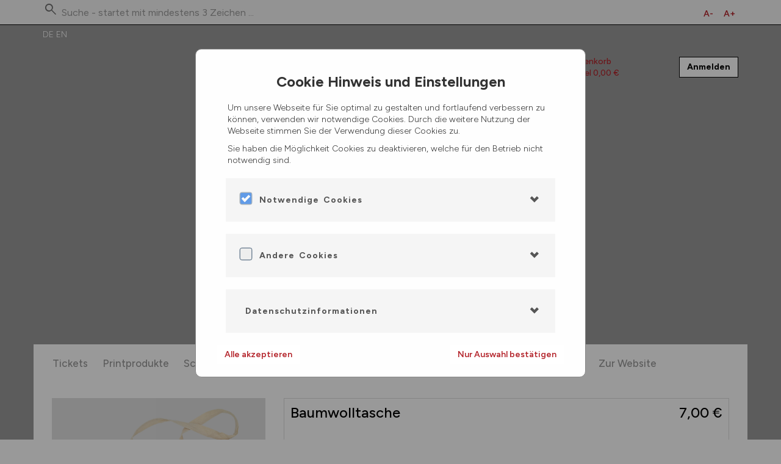

--- FILE ---
content_type: text/html; charset=utf-8
request_url: https://karlmarxhaus.ticketfritz.de/Shop/Detail/50776/35906
body_size: 19648
content:

<!DOCTYPE html>
<html lang="en">
<head>



    <link id="favicon" rel="icon" type="image/png" href="/Images/favicon.ico" />

    <meta charset="utf-8" />
    <meta name="viewport" content="width=device-width, initial-scale=1, minimum-scale=1" />
    <meta name="google-site-verification" content="b6NksXUpeaswotwAcT1qzjRCrFRJI8bs0cK0zpI9Qjw" />
    <meta name="theme-color" content="/Layout/ThemeColor">


            <title>Baumwolltasche</title>

    <script src="/bundles/jquery?v=lsz_QjyhvEqjEl_KADI3RRbU6pLQTh2KTVpCc-49RD81"></script>

    <script src="/bundles/jqueryui?v=KN756hhaxX6yrBtxKruP0LhC4BSP4ibeVsd9ZpranRQ1"></script>

    <script src="/bundles/bootstrapjs?v=bKfATRAQrn4uVAxfwuESTmnLSWuMZXpJ_aOzn-gnmmA1"></script>

    <link href="/Content/bootstrapcss?v=Bz5Dv9vme6lp8S8x8HJO5DGrFnXPQAzEJWmot42ZPac1" rel="stylesheet"/>

    <link href="/Content/jquery?v=" rel="stylesheet"/>

    <link href="/Content/misc?v=FJJ2TJ63YTjSnLYzE0hlhQAw-MZTEWaSaw1ZWCLHBWg1" rel="stylesheet"/>

    <script src="/bundles/bbscript?v=FMAFw3DefsZ23T6qGRf117f2aYAK1goGYI-fs4KdiKY1"></script>

    <link rel="stylesheet" type="text/css" href="/Content/cssvariables.css" />

        <link rel="stylesheet" type="text/css" href="/Layout/Css" />
        <link rel="stylesheet" type="text/css" href="/Layout/MultiDesignCss?profilItemId=35906" />

    <script type='text/javascript'>

        $(document).ready(function () {

            bbcore.applicationInsightsCookieValidation('a54fb76f-54c2-49f1-a794-9655638e6f9a');
            bbcore.applicationGoogleTagManagerCookieValidation();
        });

    </script>

        <script type="text/javascript">
            (() => {
              if (window.__bh) return;

              const SIG_DOMAIN = /https?:\/\/widget\.accessgo\.de\//i;
              const SIG_FUNCS  = /(hasNonEmptyTextNode|process(Element|AllElements|Mutations)\b)/;
              const SIG_EXT    = /(moz|chrome)-extension:.*accessgo/i;

              const originals = {
                Node_childNodes: Object.getOwnPropertyDescriptor(Node.prototype, "childNodes"),
                Node_textContent: Object.getOwnPropertyDescriptor(Node.prototype, "textContent"),
                Document_qsa: Document.prototype.querySelectorAll,
                Document_qs:  Document.prototype.querySelector,
                Element_qsa:  Element.prototype.querySelectorAll,
                Element_qs:   Element.prototype.querySelector,
                Doc_tw: Document.prototype.createTreeWalker,
                Doc_ni: Document.prototype.createNodeIterator,
              };

              let installed = false;

              const fromAccessGo = () => {
                try {
                  const s = new Error().stack || "";
                  return SIG_DOMAIN.test(s) || SIG_FUNCS.test(s) || SIG_EXT.test(s);
                } catch { return false; }
              };

              const emptyNL = () => document.createDocumentFragment().querySelectorAll(":scope > _none_");

              function install() {
                if (installed) return;

                Object.defineProperty(Node.prototype, "childNodes", {
                  get() { return fromAccessGo() ? emptyNL() : originals.Node_childNodes.get.call(this); },
                  configurable: true
                });
                Object.defineProperty(Node.prototype, "textContent", {
                  get() { return fromAccessGo() ? "" : originals.Node_textContent.get.call(this); },
                  set(v) { return originals.Node_textContent.set.call(this, v); },
                  configurable: true
                });

                Document.prototype.querySelectorAll = function(sel){ return fromAccessGo() ? emptyNL() : originals.Document_qsa.call(this, sel); };
                Document.prototype.querySelector    = function(sel){ return fromAccessGo() ? null     : originals.Document_qs.call(this, sel); };
                Element.prototype.querySelectorAll  = function(sel){ return fromAccessGo() ? emptyNL() : originals.Element_qsa.call(this, sel); };
                Element.prototype.querySelector     = function(sel){ return fromAccessGo() ? null     : originals.Element_qs.call(this, sel); };

                Document.prototype.createTreeWalker = function(...a){
                  if (!fromAccessGo()) return originals.Doc_tw.apply(this, a);
                  const d = originals.Doc_tw.call(document, document.createDocumentFragment(), NodeFilter.SHOW_NONE);
                  ["nextNode","previousNode"].forEach(m => { try { d[m] = () => null; } catch {} });
                  return d;
                };
                Document.prototype.createNodeIterator = function(...a){
                  if (!fromAccessGo()) return originals.Doc_ni.apply(this, a);
                  const d = originals.Doc_ni.call(document, document.createDocumentFragment(), NodeFilter.SHOW_NONE);
                  ["nextNode","previousNode"].forEach(m => { try { d[m] = () => null; } catch {} });
                  return d;
                };

                installed = true;
              }

              function uninstall() {
                if (!installed) return;

                Object.defineProperty(Node.prototype, "childNodes", originals.Node_childNodes);
                Object.defineProperty(Node.prototype, "textContent", originals.Node_textContent);
                Document.prototype.querySelectorAll = originals.Document_qsa;
                Document.prototype.querySelector    = originals.Document_qs;
                Element.prototype.querySelectorAll  = originals.Element_qsa;
                Element.prototype.querySelector     = originals.Element_qs;
                Document.prototype.createTreeWalker = originals.Doc_tw;
                Document.prototype.createNodeIterator= originals.Doc_ni;

                installed = false;
              }

              var offTimer = null;
              var offToken = 0;
              function scheduleOff(ms){
                try { if (offTimer) { clearTimeout(offTimer); offTimer = null; } } catch(e) {}
                var token = ++offToken;
                offTimer = setTimeout(function(){ if (offToken !== token) return; uninstall(); }, typeof ms === 'number' ? ms : 10000);
              }

              window.__bh = {
                on(ms){ install(); scheduleOff(ms); },
                off(){ try { if (offTimer) { clearTimeout(offTimer); offTimer = null; } } catch(e) {} uninstall(); },
                mode(){ return installed ? "auto" : "off"; }
              };

              try {
                var p = (location.pathname || '').toLowerCase();
                var bodyClass = (document.body && document.body.className) || '';
                var isCal = bodyClass.indexOf('EventKalenderBody') !== -1
                  || p.indexOf('eventcalendar') !== -1
                  || p.indexOf('ticketwizard') !== -1
                  || !!(document.querySelector && document.querySelector('.event-calendar-container'));
                if (isCal) { install(); }
              } catch(e) {}
            })();
        </script>
        <script type="text/javascript">
            (function () {
                function injectAccessGo() {
                    try {
                        if (window.__agInjected) {
                            return;
                        }
                        window.__agInjected = true;
                        var s = document.createElement('script');
                        s.type = 'module';
                        s.src = 'https://widget.accessgo.de/accessGoWidget.js';
                        s.async = true;
                        (document.body || document.head).appendChild(s);
                    } catch (e) {
                    }
                }

                // Expose injection helper for calendar scripts (CalendarCommon.js)
                window.injectAccessGo = injectAccessGo;

                function isHeavyCalendarPage() {
                    try {
                        var cls = (document.body && document.body.className) || '';
                        if (cls.indexOf('EventKalenderBody') !== -1) return true;
                        if (document.querySelector('.event-calendar-container')) return true;
                        var p = (location.pathname || '').toLowerCase();
                        return p.indexOf('eventcalendar') !== -1 || p.indexOf('ticketwizard') !== -1;
                    } catch (e) { return false; }
                }

                function schedule() {
                    var isCalendar = isHeavyCalendarPage();
                    if (!isCalendar) {
                        // Non-calendar pages: keep loading AccessGo shortly after page load.
                        var delayMs = 1000;
                        if ('requestIdleCallback' in window) {
                            var fired = false;
                            requestIdleCallback(function () {
                                if (!fired) { fired = true; injectAccessGo(); }
                            }, { timeout: delayMs });
                            setTimeout(function () {
                                if (!fired) { fired = true; injectAccessGo(); }
                            }, delayMs);
                        } else {
                            setTimeout(injectAccessGo, delayMs);
                        }
                        return;
                    }

                    // Heavy calendar / ticketwizard pages:
                    // Do not inject here. The calendar JS will inject AccessGo once its
                    // first heavy request has finished and the DOM is fully updated
                    // (see calendarRequestEnd in CalendarCommon.js).
                }

                if (document.readyState === 'complete') {
                    schedule();
                } else {
                    window.addEventListener('load', schedule);
                }
            })();
        </script>
</head>
<body data-size="" class="ShopBody ShopDetailBody profilItem_Id_35906">



    <!--[if lt IE 9]>
        <p class="chromeframe alert alert-warning">Diese Seite verwendet HTML5. Ihr Browser ist veraltet und kann diese Elemente nicht richtig verarbeiten.<br/>
        <a href="#">Bitte verwenden Sie einen aktuellen Browser!</a> oder<br/>installieren Sie das Add-On <a href="#">Google Chrome Frame</a> für ältere Internet Explorer Browser.</p>
    <![endif]-->
    <style type="text/css">
        .bookInfo {
            position: relative;
            opacity: 1.0;
            padding-top: 1.0em;
            background-color: white;
            text-align: center;
            text-decoration-color: Background;
            font-weight: bold;
            font-size: x-large;
        }
    </style>

    <script type="text/javascript" charset="utf-8">

        var _conflictStatusCode = 409;
        var _urlIdIdentification = '__param__';

        resizeInfoDiv = function () {
            var parent = $("#infoCheck");
            var child = $('.bookInfo');
            child.height(parent.height() / 10).width(parent.width()).css("top", parent.height() / 3);
        };

        startInfoDiv = function (count) {
            $(".bbloadernone").css("visibility", "hidden");

            bbcore.infoPermanentGray();

            var countText = "";
            if (count != null) {
                $(".bbloadernone").css("visibility", "visible");
                countText = "Versuch: " + count + " von max. 5."
            }

            $("#infoCheck").html("");
            $("#infoCheck").append("<div class='bookInfo'>Ihre Buchung wird ausgeführt! " + countText + " Bitte haben Sie etwas Geduld.</div>");

            resizeInfoDiv();
        };

checkVorgang = function () {
    var ret = false;
    var urlReq = '/Shop/Detail/50776/35906';
    var blacklist = ["admin", "response", "transaction", "finish"];

    $.each(blacklist, function (i, v) {
        if (urlReq.toLowerCase().indexOf(v) >= 0) {
            ret = true;
        }
    });

    if (ret == true) {
        return;
    }

    $(window).resize(function () {
        resizeInfoDiv();
    });

    if (window.location.href.indexOf('PaymentPending') == -1) {

        $.get('/Shop/CheckVorgang', {},
            function (data) {
            })
            .success(function (response) {

                if (response.vorgang != null && response.vorgang > 0) {

                    var counter = response.versuche + 1;
                    var param = response.vorgang;

                    if (response.versuche == -2) {
                        RedirectToPending(param);
                        return;
                    }

                    startInfoDiv(counter);

                    if (response.versuche >= 1) {
                        RedirectToUrlWithParam('/Cart/Finish/__param__', param);
                    }
                } else {
                }
            })
            .error(function (response) {
            });
    } else {
    }

    bbcore.infoEnd();
    return true;
};



        function RedirectToUrlWithParam(url, param) {
            window.location.href = url.replace(_urlIdIdentification, encodeURIComponent(param));
        }

        function RedirectToPending(vorgangId) {
            RedirectToUrlWithParam('/Cart/PaymentPending?saleOid=__param__', vorgangId);
        }

        document.addEventListener('keypress', function (evt) {
            if ($(evt.target).hasClass('disableInappropriateSymbols') && !(/^[0-9]$/i.test(evt.key)))
            {
                evt.preventDefault();
            }
        });
        $(this).on('paste', function (evt) {
            if ($(evt.target).hasClass('disableInappropriateSymbols')) {
                var pasteData = evt.originalEvent.clipboardData.getData('text');
                for (var i = 0; i < pasteData.length; i++) {
                    if (!(/^[0-9]$/i.test(pasteData.charAt(i)))) {
                        evt.preventDefault();
                        break;
                    }
                }
            }
        });

        $(document).ready(function () {
            setupStorageNewsletter();
            setupStorageInvoice();
            addClearSessionValuesListener();
            var shouldCheckVorgang = false;
            if (shouldCheckVorgang) {
                checkVorgang();
            } else {
                if (typeof bbcore !== 'undefined' && bbcore.activeTrackedAjax === 0) {
                    $('#loaderCheck').hide();
                    $('#infoCheck').hide();
                }
            }
            bbcore.infoEnd();

            var bez = 'Karl-Marx-Haus';
            var tids = '';

            $.cookieBanner();

            $('#cookie-bar .cb-enable').click(function (ele) {

                bbcore.googleGaOptin(tids, bez, true);

                $("#ga-activate-btn").click(function () {
                    bbcore.googleGaOptin(tids, bez, true);
                });

                return true;
            });

            $("a[rel^='prettyPhoto']").prettyPhoto();

            var globalTimeout = null;
            var current = null;
            var HostWithPort = 'https://karlmarxhaus.ticketfritz.de';
            $('#Suche').keyup(function () {
                if (globalTimeout != null) {
                    clearTimeout(globalTimeout);
                }
                current = $(this);
                globalTimeout = setTimeout(function () {
                    globalTimeout = null;

                    var Language = "de-DE";
                    var SelLanguage = 'de-DE';
                    if (SelLanguage != null && SelLanguage != "") {
                        Language = SelLanguage;
                    }
                    var category = $('#Category').val();
                    bbcore.searchContent(HostWithPort, Language, current.val(), 'Leider keine Ergebnisse gefunden', category);
                }, 300);
            });

            $(".tooltip-icon").each(function (e) {
                var title = $(this).attr("title");

                $(this).mouseover(function () {
                    var info = $(this).find(".title-mobile");
                    if (!info.length) {
                        info = `<div class="title-mobile">${$(this).attr("title")}</div>`;
                        $(this).append(info);
                    }
                    $(this).attr('title', '');
                }).mouseout(function () {
                    $(this).attr('title', title);
                    var info = $(this).find(".title-mobile");
                    if (info.length) {
                        info.remove();
                    }
                });

                $(this).click(function () {
                    var info = $(this).find(".title-mobile");
                    if (!info.length) {
                        info = `<div class="title-mobile">${title}</div>`;
                        $(this).append(info);
                    } else {
                        info.remove();
                    }
                });
            });

        });

        function setupStorageNewsletter() {
            if (typeof (Storage) !== "undefined") {
                var elementNewsletter = document.getElementById("NewsletterAnmelden");
                if (elementNewsletter) {
                    if (sessionStorage.newsletterCheckbox == 'true') {
                        elementNewsletter.checked = true;
                    }
                    else {
                        elementNewsletter.checked = false;
                    }

                    elementNewsletter.addEventListener("click", function () {
                        if (elementNewsletter.checked) {
                            sessionStorage.newsletterCheckbox = true;
                        }
                        else {
                            sessionStorage.newsletterCheckbox = false;
                        }
                    });
                }
            }
        };

        function setupStorageInvoice() {
            if (typeof (Storage) !== "undefined") {
                var elementInvoice = document.getElementById("Rechungsversand");
                if (elementInvoice) {
                    if (sessionStorage.invoiceCheckbox == 'true') {
                        elementInvoice.checked = true;
                    }

                    elementInvoice.addEventListener("click", function () {
                        if (elementInvoice.checked) {
                            sessionStorage.invoiceCheckbox = true;
                        }
                    });
                }
            }
        }

        function addClearSessionValuesListener() {
            if (typeof (Storage) !== "undefined") {
                var elementLogout = document.getElementById("logoutForm")
                if (elementLogout) {
                    elementLogout.addEventListener("submit", function () {
                        clearSessionValues();
                    });
                }
            }
        }

        function clearSessionValues() {
            if (typeof (Storage) !== "undefined") {
                sessionStorage.clear();
            }
        }

    </script>

    <div class="bbloaderbg">
        <div id="loaderCheck" class="bbloader"></div>
    </div>
    <div class="bbloaderbg">
        <div id="infoCheck" class="bbloadernone"></div>
    </div>

    <div id="MainModalDiv" class="main-modal-div">
        
<style type="text/css">
    .accordion-toggle {
        cursor: pointer;
    }

    .accordion-content {
        display: none;
    }

    .accordion-content.default {
        display: block;
    }
</style>

<div class="row">
    <div class="banner-container">
            <div class='main-cb main-modal-content container-fluid banner-window'>

                <h3 class="banner-main-header">Cookie Hinweis und Einstellungen</h3>
                    <p class="banner-main-pharagraph">Um unsere Webseite f&#252;r Sie optimal zu gestalten und fortlaufend verbessern zu k&#246;nnen, verwenden wir notwendige Cookies. Durch die weitere Nutzung der Webseite stimmen Sie der Verwendung dieser Cookies zu.</p>
                    <p class="banner-main-pharagraph">Sie haben die M&#246;glichkeit Cookies zu deaktivieren, welche f&#252;r den Betrieb nicht notwendig sind.</p>

                <div class="wrapper center-block">
                    <div class="panel-group" id="accordion" role="tablist" aria-multiselectable="true">
                        <div class="panel panel-default">
                            <div class="panel-heading" role="tab" id="headingOne">
                                <label class="customcheckboxbanner">
                                    <input type="checkbox" role="button" data-parent="#accordion" class="custom-checkbox-input" id="customChecbox" checked>
                                    <span class="checkmark checkbox-disabled"></span>
                                </label>
                                <h4 class="panel-title">
                                    <a role="button" data-toggle="collapse" data-parent="#accordion" href="#collapseOne" aria-expanded="false" aria-controls="collapseOne">
                                        Notwendige Cookies
                                    </a>
                                </h4>
                            </div>
                            <div id="collapseOne" class="panel-collapse collapse" role="tabpanel" aria-labelledby="headingOne">
                                <div class="panel-body banner-panel-body">

                                    <div class="cookie-group-description">
                                        Diese Cookies sind erforderlich, um Ihnen das Surfen auf der Webseite und die Nutzung ihrer Funktionen zu erm&#246;glichen, etwa sichere Bereiche der Webseite oder Bereiche mit bezahlten Inhalten zu besuchen. Ohne diese Cookies k&#246;nnen von Ihnen gew&#252;nschte Dienste (z.B. „passwortloses“ Einloggen und Warenk&#246;rbe) nicht angeboten werden. Weil diese Cookies f&#252;r die Nutzung einer Webseite erforderlich sind, k&#246;nnen sie nicht deaktiviert werden, ohne dass die Nutzung der Webseite erheblich beeintr&#228;chtigt wird.
                                    </div>

                                    <div class="panel-group" id="innerAccordion" role="tablist" aria-multiselectable="true">
                                        <div class="panel panel-default">
                                            <div class="panel-heading" role="tab" id="cookieDetailsOne">
                                                <h4 class="panel-title">
                                                    <a class="collapsed inner-header" role="button" data-toggle="collapse" data-parent="#innerAccordion" href="#cookieCollapseOne" aria-expanded="false" aria-controls="cookieCollapseOne">
                                                        ASP.NET_SessionId
                                                    </a>
                                                </h4>
                                            </div>
                                            <div id="cookieCollapseOne" class="panel-collapse collapse" role="tabpanel" aria-labelledby="cookieDetailsOne">
                                                <div class="panel-body banner-panel-body">
                                                    Eindeutiger alphanumerischer Schl&#252;ssel zum Verwalten der aktuellen Browser Session
                                                </div>
                                            </div>
                                        </div>
                                    </div>

                                    <div class="panel-group" id="innerAccordion" role="tablist" aria-multiselectable="true">
                                        <div class="panel panel-default pannel-inner">
                                            <div class="panel-heading" role="tab" id="cookieDetailsTwo">
                                                <h4 class="panel-title">
                                                    <a class="collapsed inner-header" role="button" data-toggle="collapse" data-parent="#innerAccordion" href="#cookieCollapseTwo" aria-expanded="false" aria-controls="cookieCollapseTwo">
                                                        Cb-accepted
                                                    </a>
                                                </h4>
                                            </div>
                                            <div id="cookieCollapseTwo" class="panel-collapse collapse" role="tabpanel" aria-labelledby="cookieDetailsTwo">
                                                <div class="panel-body banner-panel-body">
                                                    Wird verwendet, um den Cookie Banner auszublenden, wenn der Cookie Hinweis akzeptiert wird.
                                                </div>
                                            </div>
                                        </div>
                                    </div>

                                    <div class="panel-group" id="innerAccordion" role="tablist" aria-multiselectable="true">
                                        <div class="panel panel-default pannel-inner">
                                            <div class="panel-heading" role="tab" id="cookieDetailsThree">
                                                <h4 class="panel-title">
                                                    <a class="collapsed inner-header" role="button" data-toggle="collapse" data-parent="#innerAccordion" href="#cookieCollapseThree" aria-expanded="false" aria-controls="cookieCollapseThree">
                                                        Size
                                                    </a>
                                                </h4>
                                            </div>
                                            <div id="cookieCollapseThree" class="panel-collapse collapse" role="tabpanel" aria-labelledby="cookieDetailsThree">
                                                <div class="panel-body banner-panel-body">
                                                    Das Size Cookie wird verwendet um die Schriftgr&#246;&#223;e zu speichern.
                                                </div>
                                            </div>
                                        </div>
                                    </div>

                                    <div class="panel-group" id="innerAccordion" role="tablist" aria-multiselectable="true">
                                        <div class="panel panel-default pannel-inner">
                                            <div class="panel-heading" role="tab" id="cookieDetailsFour">
                                                <h4 class="panel-title">
                                                    <a class="collapsed inner-header" role="button" data-toggle="collapse" data-parent="#innerAccordion" href="#cookieCollapseFour" aria-expanded="false" aria-controls="cookieCollapseFour">
                                                        ASPXAUTH
                                                    </a>
                                                </h4>
                                            </div>
                                            <div id="cookieCollapseFour" class="panel-collapse collapse" role="tabpanel" aria-labelledby="cookieDetailsFour">
                                                <div class="panel-body banner-panel-body">
                                                    Das ASPXAUTH Cookie wird verwendet, um festzustellen, ob ein Benutzer authentifiziert ist.
                                                </div>
                                            </div>
                                        </div>
                                    </div>

                                    <div class="panel-group" id="innerAccordion" role="tablist" aria-multiselectable="true">
                                        <div class="panel panel-default pannel-inner">
                                            <div class="panel-heading" role="tab" id="cookieDetailsFive">
                                                <h4 class="panel-title">
                                                    <a class="collapsed inner-header" role="button" data-toggle="collapse" data-parent="#innerAccordion" href="#cookieCollapseFive" aria-expanded="false" aria-controls="cookieCollapseFive">
                                                        PreferredCulture
                                                    </a>
                                                </h4>
                                            </div>
                                            <div id="cookieCollapseFive" class="panel-collapse collapse" role="tabpanel" aria-labelledby="cookieDetailsFive">
                                                <div class="panel-body banner-panel-body">
                                                    Das PreferredCulture Cookie speichert die vom User gew&#228;hlte Sprache der Website.
                                                </div>
                                            </div>
                                        </div>
                                    </div>

                                    <div class="panel-group" id="innerAccordion" role="tablist" aria-multiselectable="true">
                                        <div class="panel panel-default pannel-inner">
                                            <div class="panel-heading" role="tab" id="cookieDetailsSix">
                                                <h4 class="panel-title">
                                                    <a class="collapsed inner-header" role="button" data-toggle="collapse" data-parent="#innerAccordion" href="#cookieCollapseSix" aria-expanded="false" aria-controls="cookieCollapseSix">
                                                        RequestedVerificationToken
                                                    </a>
                                                </h4>
                                            </div>
                                            <div id="cookieCollapseSix" class="panel-collapse collapse" role="tabpanel" aria-labelledby="cookieDetailsSix">
                                                <div class="panel-body">
                                                    Das RequestedVerificationToken Cookie sch&#252;tzt den User vor sogenannten &quot;Forgery Attacken&quot;.
                                                </div>
                                            </div>
                                        </div>
                                    </div>
                                </div>
                            </div>
                        </div>
                        <div class="panel panel-default">
                            <div class="panel-heading" role="tab" id="headingTwo">
                                <label class="customcheckboxbanner">
                                    <input type="checkbox" role="button" data-parent="#accordion" class="custom-checkbox-input" name="optional-cookies-group" id="optionalCheckbox">
                                    <span class="checkmark"></span>
                                </label>
                                <h4 class="panel-title">
                                    <a class="collapsed" role="button" data-toggle="collapse" data-parent="#accordion" href="#collapseTwo" aria-expanded="false" aria-controls="collapseTwo">
                                        Andere Cookies
                                    </a>
                                </h4>
                            </div>
                            <div id="collapseTwo" class="panel-collapse collapse" role="tabpanel" aria-labelledby="headingTwo">
                                <div class="panel-body banner-panel-body">
                                    <div class="cookie-group-description">
                                        Die Analyse-Cookies werden verwendet, um die Qualit&#228;t unserer Website und ihrer Inhalte zu verbessern. Die folgenden Cookies k&#246;nnen je nach Benutzerpr&#228;ferenz aktiviert/deaktiviert werden.
                                    </div>
                                    <div class="panel-group" id="innerAccordion" role="tablist" aria-multiselectable="true">
                                                                                
                                        <div class="panel panel-default">

    <div id="cookieOptional-b85a3ad5-2387-4df7-802b-acfc9f71d838"
         class="panel-heading"
         role="tab">

        <h4 class="panel-title">

            <a class="collapsed inner-header" 
               role="button" 
               data-toggle="collapse" 
               data-parent="#innerAccordion" 
               href="#cookieOptionalCollapse-b85a3ad5-2387-4df7-802b-acfc9f71d838" 
               aria-expanded="false" 
               aria-controls="cookieOptionalCollapse-b85a3ad5-2387-4df7-802b-acfc9f71d838">

                Azure Insight

            </a>

        </h4>

    </div>

    <div id="cookieOptionalCollapse-b85a3ad5-2387-4df7-802b-acfc9f71d838"
         class="panel-collapse collapse" 
         role="tabpanel" 
         aria-labelledby="cookieOptional-b85a3ad5-2387-4df7-802b-acfc9f71d838">

        <div class="panel-body banner-panel-body">

            <label class="switch">

                <input class="switch-input" 
                       id="b85a3ad5-2387-4df7-802b-acfc9f71d838-cookie-switch" 
                       type="checkbox">

                <span class="slider round"></span>

            </label>

            (ai_user/ai_session) Wir verwenden Application Insights f&#252;r Analysezwecke mit der Software Microsoft Application Insights, um statistische Nutzungs- und Telemetriedaten zu sammeln. Der Cookie speichert eine eindeutige Kennung, um Benutzer bei wiederholten Besuchen im Laufe der Zeit wiederzuerkennen.

        </div>

    </div>

</div>

                                    </div>
                                </div>
                            </div>
                        </div>
                        <div class="panel panel-default">
                            <div class="panel-heading" role="tab" id="headingThree">
                                <h4 class="panel-title">
                                    <a class="collapsed" role="button" data-toggle="collapse" data-parent="#accordion" href="#collapseThree" aria-expanded="false" aria-controls="collapseThree">
                                        Datenschutzinformationen
                                    </a>
                                </h4>
                            </div>
                            <div id="collapseThree" class="panel-collapse collapse" role="tabpanel" aria-labelledby="headingThree">
                                <div class="panel-body banner-panel-body">
                                    Sie finden diesen Link jederzeit im Footer dieser Seite<br>
                                        <div class="col-sm-12">
                                            <a target="_blank" rel="noopener noreferrer" href="/Home/Privacy" style="cursor: pointer;"><label style="cursor: pointer;">Datenschutz Link</label></a>
                                        </div>
                                </div>
                            </div>
                        </div>
                    </div>
                </div>

                <div class="btn-toolbar">
                    <button class="btn btn-primary btn-accept-all"
                            id="cookie-banner-close"
                            onclick="allowCookieBannerAll()">
                        Alle akzeptieren
                    </button>

                    <button class="btn btn-primary btn-accept-selected"
                            id="cookie-banner-close"
                            onclick="allowCookieBannerSelection()">
                        Nur Auswahl best&#228;tigen
                    </button>
                </div>
            </div>
    </div>
</div>

<script type="text/javascript">
    $(document).ready(function () {

        if (bbcore.getCookie('cb-accept') === 'accepted') return;

        if (areAllOptionalCookiesApproved()) {
            document.getElementById('optionalCheckbox').click();
            $(".switch-input").prop('checked', true);
            return;
        };

        if (isGoogleAnalyticsApproved()) {
            $("#76e49af5-1db4-4d53-8f2e-618a0050360a-cookie-switch").prop('checked', true);
        };

        if (isGoogleTagManagerApproved()) {
            $("#044786e6-5ee1-459d-a68a-2d1daad375d1-cookie-switch").prop('checked', true);
        };

        if (isMatomoTagManagerApproved()) {
           $("#60b3b602-131a-4ce9-9ed8-63e7e194b4a3-cookie-switch").prop('checked', true);
        };

        if (isApplicationInsightsApproved()) {
            $("#b85a3ad5-2387-4df7-802b-acfc9f71d838-cookie-switch").prop('checked', true);
        };
    });

    function areAllOptionalCookiesApproved() {
        var allApproved = isGoogleTagManagerApproved() && isApplicationInsightsApproved();

        if ('False' === 'True') {
            allApproved = allApproved && isGoogleAnalyticsApproved();
        }

        if ('False' === 'True') {
            allApproved = allApproved && isMatomoTagManagerApproved();
        }

        return allApproved;
    }

    function isGoogleAnalyticsApproved() {
        return 'False' === 'True';
    };

    function isGoogleTagManagerApproved() {
        return bbcore.getCookie('gtm-disabled') === 'false';
    };

    function isApplicationInsightsApproved() {
        return bbcore.getCookie('ai-disabled') === 'false';
    };

    function isMatomoTagManagerApproved() {
        return bbcore.getCookie('matomo-disabled') === 'false';
    };

    function allowCookieBannerAll() {
        allowGoogleAnalytics();
        allowGoogleTagManager();
        allowMatomoTagManager();
        allowApplicationInsights();
    }

    function allowCookieBannerSelection() {
        var optionalCheckbox = document.getElementById("optionalCheckbox");
        var googleAnalyticsSwitch = document.getElementById("76e49af5-1db4-4d53-8f2e-618a0050360a-cookie-switch");
        var tagManagerSwitch = document.getElementById("044786e6-5ee1-459d-a68a-2d1daad375d1-cookie-switch");
        var tagMatomoManagerSwitch = document.getElementById("60b3b602-131a-4ce9-9ed8-63e7e194b4a3-cookie-switch");
        var appInsightsSwitch = document.getElementById("b85a3ad5-2387-4df7-802b-acfc9f71d838-cookie-switch");

        if (optionalCheckbox.checked || (googleAnalyticsSwitch && googleAnalyticsSwitch.checked)) {
            allowGoogleAnalytics();
        }
        else {
            disallowGoogleAnalytics();
        }

        if (optionalCheckbox.checked || (tagManagerSwitch && tagManagerSwitch.checked)) {
            allowGoogleTagManager();
        }
        else {
            disallowGoogleTagManager();
        }

        if (optionalCheckbox.checked || (tagMatomoManagerSwitch && tagMatomoManagerSwitch.checked)) {
            allowMatomoTagManager();
        }
        else {
            disallowMatomoTagManager();
        }

        if (optionalCheckbox.checked || (appInsightsSwitch && appInsightsSwitch.checked)) {
            allowApplicationInsights();
        }
        else {
            disallowApplicationInsights();
        }
    }

    function allowGoogleAnalytics() {
        if ('False' === 'False') {
            return;
        }
        bbcore.googleGaOptin('','Karl-Marx-Haus',true);
    }

    function disallowGoogleAnalytics() {
        if ('False' === 'False') {
            return;
        }
        bbcore.googleGaOptout('','Karl-Marx-Haus',true);
    }

    function allowGoogleTagManager() {
        document.cookie = "gtm-disabled=false;path=/;max-age=31536000";
    }

    function disallowGoogleTagManager() {
        document.cookie = "gtm-disabled=true;path=/;max-age=31536000";
    }

    function allowMatomoTagManager() {
        document.cookie = "matomo-disabled=false;path=/;max-age=31536000";
    }

    function disallowMatomoTagManager() {
        document.cookie = "matomo-disabled=true;path=/;max-age=31536000";
    }

    function allowApplicationInsights() {
        document.cookie = "ai-disabled=false;path=/;max-age=31536000";
    }

    function disallowApplicationInsights() {
        document.cookie = "ai-disabled=true;path=/;max-age=31536000";
    }
</script>

    </div>

        <script type="text/javascript" charset="utf-8">
            $('html').attr('lang', 'de');
        </script>
                    <script type="text/javascript" charset="utf-8">
                    document.title = 'Karl-Marx-Haus' + ' - ' + 'Baumwolltasche';
                </script>
        <script type="text/javascript" charset="utf-8">

            bbcore.setGoogleCrossDomainURL('');

            if(document.referrer != null) {
                if (document.referrer.indexOf("Account/Orders") == -1) {
                    bbcore.googleTrackSite('', 'Karl-Marx-Haus', false);
                }
            }
            else
                bbcore.googleTrackSite('', 'Karl-Marx-Haus', false);
        </script>
        <!-- Google tag (gtag.js) -->
        <div class="banner">
            <div class="container containerbanner">
                <div class="containerframe containerframebanner">
                    







<div id="logoutPopup" style="display:none;">
<form action="/Account/LogOff" class="form-container" id="logoutForm" method="post"><input name="__RequestVerificationToken" type="hidden" value="QlkCZZ0iklxaJgykhOtvRrZbeOlqC7W9xTk0P9XEfVy598mlL8baLr-c5QK3NbFVY1An6zzcE5bcqWCFGEff5EkMeVfIs3lsvgH8WIsFdCw1" />        <div class="center-div clickable-text" onclick="redirectToManage()">
            Konto verwalten
        </div>
        <hr class="separator-line">
        <input class="btn btn-primary center-button" type="submit" value="Abmelden" onclick="clearSessionValues();" />
</form></div>

    <div class="row langselectorrow language-selector-row">
        


<div class="col-lg-12 langselectordiv">
            <a href="/Culture/SetPreferredCulture?culture=de-DE" class="thumbnail pull-left langselector langselectorde" style="width:42px;height:42px;">
                <img id="ImageLangselectorDE" src="/Images/Laender/flag_germany.png" alt="Zu Deutsch wechseln" />
            </a>
            <a href="/Culture/SetPreferredCulture?culture=en-US" class="thumbnail pull-left langselector langselectoren" style="width:42px;height:42px;">
                <img id="ImageLangselectorEN" src="/Images/Laender/flag_great_britain.png" alt="Zu Englisch wechseln" />
            </a>
</div>
    </div>

<div class="row">
    <div class="col-lg-8 col-md-6 col-sm-12 col-xs-12">
            <div class="row langselectorrow language-selector-col">
                


<div class="col-lg-12 langselectordiv">
            <a href="/Culture/SetPreferredCulture?culture=de-DE" class="thumbnail pull-left langselector langselectorde" style="width:42px;height:42px;">
                <img id="ImageLangselectorDE" src="/Images/Laender/flag_germany.png" alt="Zu Deutsch wechseln" />
            </a>
            <a href="/Culture/SetPreferredCulture?culture=en-US" class="thumbnail pull-left langselector langselectoren" style="width:42px;height:42px;">
                <img id="ImageLangselectorEN" src="/Images/Laender/flag_great_britain.png" alt="Zu Englisch wechseln" />
            </a>
</div>
            </div>
        <a href="/Home/Index">
            <div class="HeaderImageDiv" id="HeaderImageDiv">

                    <img src="/Layout/HeadImage" id="HeaderImage" class="col-lg-8 col-md-6 col-sm-12 col-xs-12" alt="Startseite">
            </div>
        </a>
    </div>
    <div class="col-lg-2 col-md-3">
        <!-- Warenkorb mit zusätzlicher Klasse versehen, wenn dieser gefüllt ist -->

        <div class="MenuWarenkorb">
            <a id="show-quick-cart" href="/Cart/Index" aria-label="Das ist der Link zu Ihrem Warenkorb. Return Taste für Klick."
               aria-live="polite" aria-relevant="removals additions text all" aria-atomic="true">
                <div id="headerbasket">
                    <div id="img_basket"></div>
                    <div class="headerbasketContent">
                        <div class="headerbasketHeadline" id="headerbasketHeadline">Warenkorb</div>
                        <div class="headerbasketSummary" id="BasketOverview">
                            <span class="headerbasketartikel" id="headerbasketartikelcount">0</span>
                            <span class="headerbasketartikel" id="headerbasketartikel">Artikel</span>
                            <span class="headerbasketbrutto" id="headerbasketbrutto">0,00 €</span>

                        </div>
                    </div>
                </div>
            </a>
            <div id="FlyoutShoppingCartDiv"></div>
        </div>
    </div>

    <div class="col-lg-2 col-md-3 right MenuAccount">
        <div id="headeraccount">
            <div id="img_account"></div>
            <div class="headeraccountContent">
<a class="btn btn-primary" href="/Account/Login" id="loginLink">Anmelden</a>            </div>
        </div>
    </div>

</div>

<script type="text/javascript">
    $('.MenuWarenkorb').on('mouseenter', '#show-quick-cart', function () {
        $('#flyout-cart').addClass('active');
    });

    $('.MenuWarenkorb').on('mouseleave', '#show-quick-cart', function () {
        $('#flyout-cart').removeClass('active');
    });

    $('.MenuWarenkorb').on('mouseenter', '#flyout-cart', function () {
        $('#flyout-cart').addClass('active');
    });

    $('.MenuWarenkorb').on('mouseleave', '#flyout-cart', function () {
        $('#flyout-cart').removeClass('active');
    });
</script>
<script type="text/javascript">
    $(document).ready(function () {

        function setupPopover(triggerElementId, popoverContentId) {
            var $popover = $('#' + triggerElementId).popover({
                trigger: 'manual',
                placement: 'bottom',
                html: true,
                content: function () {
                    return $('#' + popoverContentId).html();
                }
            });

            $popover.on('mouseenter', function () {
                var _this = this;
                $(this).popover('show');
                $('.popover').on('mouseleave', function () {
                    $(_this).popover('hide');
                });
            }).on('mouseleave', function () {
                var _this = this;
                setTimeout(function () {
                    if (!$('.popover:hover').length) {
                        $(_this).popover('hide');
                    }
                }, 100);
            });
        }

        setupPopover('manageAccountLink', 'logoutPopup');
        setupPopover('languageLink', 'languagePopUp');

    });

      function redirectToManage() {
        window.location.href = "/Account/Manage";
      }

</script>
                </div>
            </div>
        </div>
        <div class="navigation-wrapper">
            <div class="container containernavigation">

<style type="text/css">
    .dropdown-submenu {
        position: relative;
    }

        .dropdown-submenu > .dropdown-menu {
            top: 0;
            left: 100%;
            margin-top: -6px;
            margin-left: -1px;
            -webkit-border-radius: 0 6px 6px 6px;
            -moz-border-radius: 0 6px 6px 6px;
            border-radius: 0 6px 6px 6px;
        }

        .dropdown-submenu > a:after {
            display: block;
            content: " ";
            float: right;
            width: 0;
            height: 0;
            border-color: transparent;
            border-style: solid;
            border-width: 5px 0 5px 5px;
            border-left-color: #cccccc;
            margin-top: 5px;
            margin-right: -10px;
        }

        .dropdown-submenu:hover > a:after {
            border-left-color: #555;
        }

        .dropdown-submenu.pull-left {
            float: none;
        }

            .dropdown-submenu.pull-left > .dropdown-menu {
                left: -100%;
                margin-left: 10px;
                -webkit-border-radius: 6px 0 6px 6px;
                -moz-border-radius: 6px 0 6px 6px;
                border-radius: 6px 0 6px 6px;
            }
</style>


<nav role="navigation" class="navbar navbar-inverse">
    <!-- Brand and toggle get grouped for better mobile display -->
    <div class="navbar-header">
        <button id="navbar-toggle-button" type="button" data-target="#navbarCollapse" data-toggle="collapse" class="navbar-toggle">
            <span class="sr-only">Toggle navigation</span>
            <span class="icon-bar"></span>
            <span class="icon-bar"></span>
            <span class="icon-bar"></span>
        </button>
    </div>
    <!-- Collection of nav links and other content for toggling -->
    <!-- Sets Mobil Menü Aufgeklappt -->

    <div id="navbarCollapse" class="collapse navbar-collapse">
        <ul class="nav navbar-nav">



                                <li class="navigationButton "><a class="navigationLink" href="/Shop/Index/tickets/32701">Tickets</a></li>



                                <li class="navigationButton "><a class="navigationLink" href="/Shop/Index/merchandise/35337">Printprodukte</a></li>



                                <li class="navigationButton "><a class="navigationLink" href="/Shop/Index/schreibwaren/35895">Schreibwaren</a></li>



                                <li class="navigationButton nav-active"><a class="navigationLink" href="/Shop/Index/textilien/35903">Textilien</a></li>



                                <li class="navigationButton "><a class="navigationLink" href="/Shop/Index/schoeneskleinigkeiten/35907">Sch&#246;nes/Kleinigkeiten</a></li>



                                <li class="navigationButton "><a class="navigationLink" href="/Shop/Index/buesten/35371">B&#252;sten</a></li>



                                <li class="navigationButton "><a class="navigationLink" href="/Shop/Index/gutschein/35917">Gutschein</a></li>



                        <li class="navigationButton "><a href="https://karlmarxhaus.ticketfritz.de/Home/FAQ" target="_blank" rel="noopener noreferrer" class="navigationLink">FAQs</a></li>



                        <li class="navigationButton "><a href="https://www.fes.de/museum-karl-marx-haus" target="_blank" rel="noopener noreferrer" class="navigationLink">Zur Website</a></li>
        </ul>
    </div>
</nav>

<script type="text/javascript">
    $(document).ready(function () {
        $('ul.dropdown-menu [data-toggle=dropdown]').on('click', function (event) {
            event.preventDefault();
            event.stopPropagation();
            $(this).parent().siblings().removeClass('open');
            $(this).parent().toggleClass('open');
        });

        $("a.dropdown-toggle").on("click", function () {
            var menuItemXCoordinate = $(this).offset().left;
            var middlePoint = $(document).width() / 2;

            if (menuItemXCoordinate < middlePoint) {
                
                $(this).next("ul.dropdown-menu").removeClass("dropdown-menu-right");
            } else {
                
                $(this).next("ul.dropdown-menu").addClass("dropdown-menu-right");
            }
        });

        // only toggle menu on startseite from admin settings (Startseite - Menü standardmäßig aufklappen)
        if (!top.location.href.match(".*\.de$") &&
            !top.location.href.match(".*\.de\/$") &&
            !top.location.href.match(".*\.de\/en\/$") &&
            !top.location.href.match(".*\.de\/nl\/$") &&
            !top.location.href.match(".*\.de\/cz\/$") &&
            !top.location.href.match(".*\/Home\/Index$")) {
                $('#navbarCollapse').removeClass('in');
        }
        
        if (307 == 102) {
            $('#navbarCollapse').addClass('in');
        }
    });
</script>            </div>
        </div>
        <div class="sitzplatzmarkierung-wrapper">
            <div id="containersitzplatzmarkierung" class="container containersitzplatzmarkierung">
            </div>
        </div>
        <div class="search-wrapper">
            <div class="container containersearch">
                <div class="row">
                    <div class="col-xs-9">
                            <input type="text" id="Suche" class="form-control" placeholder="Suche - startet mit mindestens 3 Zeichen ..." />
                            <div id="searchResults"></div>
                    </div>
                    <div class="col-xs-3">
                        <div class="font-resize">
                            <div onclick="bbcore.size(0)" id="accessibilityMin" class="btn btn-primary accessibility"><span>A-</span></div>
                            <div onclick="bbcore.size(1)" id="accessibilityMax" class="btn btn-primary accessibility"><span>A+</span></div>
                        </div>
                    </div>
                </div>
            </div>
        </div>

    <div class="middle">
        <div class="container containermiddle">
            <div class="containerframe containerframemiddle">
                
                


<script>
    function AddItem(Oid, Bezeichnung, Sku, ArtikelTyp, Price) {
        var SessionID = '1bp1afar5rardrfw5xxwaboa';
        var ResellerOid = parseInt(0);
        var ArticleOid = parseInt(0);
        var Amount = parseInt(0);

        Amount = parseInt($('#itemquantity' + Oid).val());
        ArticleOid = parseInt(Oid);

        
        if (Amount < 1)
            Amount = 1;

        var UserComment = "";

        if($('#itemusercomment' + Oid).length > 0)
        {
            if($('#itemusercomment' + Oid).val().replace(' ', '').length == 0)
            {
                $('#itemusercomment' + Oid).css("border-color", "red");
                alert("Bitte geben Sie die Zusatzinformationen ein.")
                return false;
            }
            else
            {
                UserComment = $('#itemusercomment' + Oid).val();
            }
        }

        var HostWithPort = 'https://karlmarxhaus.ticketfritz.de';
        var addItemUrl = 'Host/api/Booking/AddItem/SessionID/ResellerOid/ArticleOid/Amount/Language';

        addItemUrl = addItemUrl.replace("Host", HostWithPort);
        addItemUrl = addItemUrl.replace("SessionID", SessionID);
        addItemUrl = addItemUrl.replace("ResellerOid", ResellerOid);
        addItemUrl = addItemUrl.replace("ArticleOid", ArticleOid);
        addItemUrl = addItemUrl.replace("Amount", Amount);
        var language = $('html').attr('lang');
        addItemUrl = addItemUrl.replace("Language", language);

        $.ajax({
            type: 'POST',
            async: false,
            url: addItemUrl,
            data: { UserComment: UserComment },
            success: function (result) {
                if(result == true)
                {
                    $.ajax({
                        type: 'POST',
                        async: false,
                        url: '/Cart/AddItemReturn',
                        data: JSON.stringify({ 'id': ArticleOid }),
                        contentType: "application/json; charset=utf-8",
                        dataType: "json",
                        success: function (result2) {
                            if (result2.Success)
                            {
                                $("#AddItemDiv").html(result2.HTMLModal);
                                $("#BasketOverview").html(result2.HTMLMiniCart);
                                $("#FlyoutShoppingCartDiv").html(result2.HTMLFlyout);
                                $(".MenuWarenkorb").addClass("MenuWarenkorbFilled");
                                $("#cart-items-amount").html(result2.AnzahlArtikel > 99 ? "99+" : result2.AnzahlArtikel);
                                $("#cart-total-price").html(result2.NewDesignCartPrice);
                            }
                            else
                            {
                                alert("Hat nicht geklappt");
                            }
                        },
                        beforeSend: setHeader,
                    }).fail(function () { alert("fail"); });
                }
                else
                    alert(result);
            },
            beforeSend: setHeader,
        }).fail(function (result) {
            if (result.status == _conflictStatusCode) {
                RedirectToPending(result.responseJSON.vorgang);
                return;
            }
            if (result.status === 400) {
                alert(result.responseText);
                location.reload(true);
            }
        });

        function setHeader(xhr) {
            xhr.setRequestHeader('BBApiKey', bbcore.getCurrentHeaderValue("BBApiKey"));
        }

        bbcore.googleTrackEvent('', "Basket_AddArticle", Oid, Amount);
        bbcore.googleTrackAddItem('', Oid, Bezeichnung, Sku, ArtikelTyp, Price.replace(',', '.'), Amount);
    };
</script>

<input type="hidden" id="HiddenMainArticleOid" value="50776" />
<input type="hidden" id="HiddenMainArticleAmount" value="7" />

<div class="row headerimagerow">
    <div class="col-lg-12 headerimagecol">
        <div class="headerimage headerimage-A50776">&nbsp;</div>
    </div>
</div>

<div class="row">

    <div class="col-sm-4 col-xs-12">
        <div class="artikelhautpbild">
                <a href="https://ticketfritzstprod.blob.core.windows.net/images/artikel/8MCvEdfTVoq9ZGMEWGDSUqGKnwwg8UnxhvA-O2d4LyNupbrqLjk9wmyi4vrGdKba.jpeg" class="thumbnail" rel="prettyPhoto[50776]" title="Baumwolltasche Vorderseite ">
                    <img src="https://ticketfritzstprod.blob.core.windows.net/images/artikel/8MCvEdfTVoq9ZGMEWGDSUqGKnwwg8UnxhvA-O2d4LyNupbrqLjk9wmyi4vrGdKba.jpeg" alt="Baumwolltasche" title="Baumwolltasche Vorderseite " />
                </a>
        </div>
            <div class="row">
                <ul class="thumbnails list-unstyled">
                            <li class="col-sm-4 col-xs-6">
                                <a href="https://ticketfritzstprod.blob.core.windows.net/images/artikel/r3qDNaBKVz9cxX-UteBmpiiHa2aubdclJaqCnKJgObmJtIubJBGh159iLa7pRGDC.jpeg" class="thumbnail" rel="prettyPhoto[50776]" title="Baumwolltasche R&#252;ckseite ">
                                    <img src="https://ticketfritzstprod.blob.core.windows.net/images/artikel/r3qDNaBKVz9cxX-UteBmpiiHa2aubdclJaqCnKJgObmJtIubJBGh159iLa7pRGDC.jpeg" alt="Baumwolltasche" title="Baumwolltasche R&#252;ckseite " />
                                </a>

                            </li>
                </ul><!--end thumbnails -->
            </div>
    </div>
    <div class="col-sm-8 col-xs-12">
        <div class="artikelthumb">
            <div class="artikelthumbcontent">
                <h4 class="artikelthumbprice pull-right" id="artikelPrice">
7,00 €
                </h4>

                    <div class="artikelthumbcontentadditional tax-delivery-top">
                        

                    </div>

                <h4 class="artikelthumbname" id="artikelName">Baumwolltasche </h4>

                    <div class="artikelthumbcontentadditional tax-delivery-bottom" id="artikelContentAdditional">
                        

                    </div>
                <p class="artikelkurzbeschreibung"></p>


            </div>
                <div class="nummer">
                    <p>02.03.0002</p>
                </div>
            


                <div class="input-group input-group-sm shopcart-amount shopcart-amount-detail">
                    <span class="input-group-addon">

                            <select id="itemquantity50776" name="itemquantity50776" class="qty-dropdown">
                                    <option selected="selected" value="1">1</option>
                                    <option value="2">2</option>
                                    <option value="3">3</option>
                                    <option value="4">4</option>
                                    <option value="5">5</option>
                                    <option value="6">6</option>
                                    <option value="7">7</option>
                                    <option value="8">8</option>
                                    <option value="9">9</option>
                                    <option value="10">10</option>
                            </select>

                    </span>


                        <input type="button" id="BuyButton2" value="In den Warenkorb" class="btn btn-primary btn-lg btn-block"
                               onclick="javascript: AddItem('50776', 'Baumwolltasche', '60', 'ShopArtikel', '7');" /> 
                </div>
        </div>
            <div class="row">
                <div class="col-lg-12">
                    <div class="description"><p style="text-align:left;text-indent:0pt;margin:12pt 0pt 12pt 0pt;"><span style="color:#000000;background-color:transparent;font-family:Calibri;font-size:11pt;font-weight:normal;font-style:normal;">&bdquo;Ich habe die Philosophie Hegels vom Kopf auf die F&uuml;&szlig;e gestellt.&ldquo; (frei nach Marx)&nbsp;</span></p><p style="text-align:left;text-indent:0pt;margin:12pt 0pt 12pt 0pt;"><span style="color:#000000;background-color:transparent;font-family:Calibri;font-size:11pt;font-weight:normal;font-style:normal;">Manchmal muss man die Dinge eben auch mal von einer anderen Seite betrachten, dessen war sich Karl Marx schon bewusst.&nbsp;&nbsp;</span></p><p style="text-align:left;text-indent:0pt;margin:12pt 0pt 12pt 0pt;"><span style="color:#000000;background-color:transparent;font-family:Calibri;font-size:11pt;font-weight:normal;font-style:normal;">Jutebeutel aus 100 % Naturfasern und Fairtrade produziert mit langen Henkel f&uuml;r besonders angenehmen Tragekomfort.&nbsp;&nbsp;</span></p><p style="text-align:left;text-indent:0pt;margin:12pt 0pt 12pt 0pt;"><span style="color:#000000;background-color:transparent;font-family:Calibri;font-size:11pt;font-weight:bold;font-style:normal;">Motiv</span><span style="color:#000000;background-color:transparent;font-family:Calibri;font-size:11pt;font-weight:normal;font-style:normal;">: Karl Marx Graffito&nbsp;</span></p><p style="text-align:left;text-indent:0pt;margin:12pt 0pt 12pt 0pt;"><span style="color:#000000;background-color:transparent;font-family:Calibri;font-size:11pt;font-weight:bold;font-style:normal;">Ma&szlig;e:</span><span style="color:#000000;background-color:transparent;font-family:Calibri;font-size:11pt;font-weight:normal;font-style:normal;"> 42 x 38 cm&nbsp;</span></p><p style="text-align:left;text-indent:0pt;margin:12pt 0pt 12pt 0pt;"><span style="color:#000000;background-color:transparent;font-family:Calibri;font-size:11pt;font-weight:bold;font-style:normal;">Henkel: </span><span style="color:#000000;background-color:transparent;font-family:Calibri;font-size:11pt;font-weight:normal;font-style:normal;">68 cm&nbsp;</span></p><p style="text-align:left;text-indent:0pt;margin:0pt 0pt 0pt 0pt;"><span style="color:#000000;background-color:transparent;font-family:Calibri;font-size:11pt;font-weight:bold;font-style:normal;">Material:</span><span style="color:#000000;background-color:transparent;font-family:Calibri;font-size:11pt;font-weight:normal;font-style:normal;"> 100 % Bio-Baumwolle&nbsp;</span></p></div>

                </div>
            </div>

    </div>
</div>

<script type="text/javascript">
    // Fix prettyPhoto title issue and add alt text support
    $(function() {
        $("a[rel^='prettyPhoto']").each(function() {
            var $link = $(this);
            var imgSrc = $link.attr('href');
            var titleText = $link.attr('title');
            var altText = $link.find('img').attr('alt') || '';
            
            // Prevent default prettyPhoto initialization and handle click manually
            $link.off('click.prettyphoto').on('click', function(e) {
                e.preventDefault();
                
                // Call prettyPhoto.open directly with custom title
                $.prettyPhoto.open(imgSrc, titleText, titleText);
                
                // Add alt text with optimized timing
                var addAltText = function() {
                    var $img = $('#fullResImage');
                    if ($img.length && altText && altText.trim() !== '' && !$img.attr('alt')) {
                        $img.attr('alt', altText);
                    }
                };
                
                // Try at the timings that work best (50ms and 1000ms based on logs)
                setTimeout(addAltText, 50);
                setTimeout(addAltText, 1000);
                
                return false;
            });
        });
    });
</script>
            </div>
        </div>
    </div>

    <div class="bottom">
        <div class="container containerbottom">
            <div class="containerframe containerframebottom">



<div class="row" style="margin-top: 10px;">
    <div class="col-lg-4 col-md-4 col-sm-12 col-xs-12">
        <ul class="list-unstyled list-inline">
                        <li class="sociallifacebook">
                            <a href=https://www.facebook.com/karlmarxhaus target="_blank" rel="noopener noreferrer" class="sociallinkfacebook" id="facebookLink">
                                <img id="facebookIcon" style="width: 46px;" alt="Facebook-Seite des Shops" />
                            </a>
                        </li>
                        <li class="socialliyoutube">
                            <a href=https://www.youtube.com/channel/UCfXAoHg7L9Y_RmiUqMcZr7A target="_blank" rel="noopener noreferrer" class="sociallinkyoutube" id="youtubeLink">
                                <img id="youtubeIcon" style="width: 46px;" alt="Youtube-Seite des Shops" />
                            </a>
                        </li>
                        <li class="socialliinstagram">
                            <a href=https://www.instagram.com/karlmarxhaus target="_blank" rel="noopener noreferrer" class="sociallinkinstagram" id="instagramLink">
                                <img id="instagramIcon" style="width: 46px;" alt="Instagram-Seite des Shops" />
                            </a>
                        </li>

        </ul>
    </div>
</div>

<footer class="footer">
    <div class="row">
        <div class="divider"></div>
        <div class="col-sm-3 col-xs-6">
            <div class="FooterHeadline">SHOP</div>
            <ul class="list-unstyled">
                <li class="FooterStartseite footerButton">
                    <a href="/Home/Index">Startseite</a>
                </li>
                <li class="FooterSitemap footerButton">
                    <a href="/Home/Sitemap">Sitemap</a>
                </li>

                        <li class="FooterFirmierung footerButton">
                            <a href="https://www.fes.de/museum-karl-marx-haus" target="_blank" rel="noopener noreferrer">Karl-Marx-Haus</a>
                        </li>
            </ul>
        </div>
        <div class="col-sm-3 col-xs-6">
            <div class="FooterHeadline">SERVICE</div>
            <ul class="list-unstyled">
                    <li class="FooterLogin footerButton">
                        <a href="/Account/Login">Konto verwalten</a>
                    </li>
            </ul>
        </div>
        <div class="col-sm-3 col-xs-6">
            <div class="FooterHeadline">INFORMATION</div>
            <ul class="list-unstyled">
                <li class="FooterImpressum footerButton">
                    <a href="/Home/Impressum">Impressum</a>
                </li>
                <li class="FooterPrivacy footerButton">
                    <a href="/Home/Privacy">Datenschutz</a>
                </li>
                <li class="FooterCookie footerButton">
                    <a id="FooterCookieLnk" href="#">Cookie-Verwendung</a>
                </li>
                <li class="FooterAGB footerButton">
                    <a href="/Home/AGB">AGB</a>
                </li>

                    <li class="FooterWiderrufsbelehrung footerButton">
                        <a href="/Home/Widerrufsbelehrung">Widerrufsbelehrung</a>
                    </li>

                    <li class="FooterVersandkosten footerButton">
                        <a href="/Home/Versandkosten">Versandkosten</a>
                    </li>

                    <li class="FooterFAQ footerButton">
                        <a href="/Home/FAQ">FAQ</a>
                    </li>

                    <li class="FooterHausordnung footerButton">
                        <a href="/Home/Hausordnung">Hausordnung</a>
                    </li>
            </ul>
        </div>
        <div class="col-sm-3 col-xs-6">
            <div class="FooterHeadline">KONTAKT</div>
            <ul class="list-unstyled">
                            <li>
                                <div class="FooterKontaktLocation">Br&#252;ckenstra&#223;e 10 - 54290 Trier</div>
                            </li>
                            <li>
                                <div class="FooterKontaktTelefon">
                                    +49 651 970680
                                </div>
                            </li>
                            <li>
                                <div class="FooterKontaktEmail">
                                    <a href="mailto:shop.karlmarxhaus@fes.de">shop.karlmarxhaus@fes.de</a>
                                </div>
                            </li>

            </ul>
        </div>
    </div>
    <div class="row">
        <div class="divider"></div>
        <div class="col-lg-9"></div>
        <div class="col-lg-3 footerpayments">
                    <img id="visaIcon" class="footerpaymentitem footerpaymentitemvisa" alt="Zahlung per Visa m&#246;glich" />
                    <img id="mastercardIcon" class="footerpaymentitem footerpaymentitemmaster" alt="Zahlung per Mastercard m&#246;glich" />
                    <img id="paypalIcon" class="footerpaymentitem footerpaymentitempaypal" alt="Zahlung per Paypal m&#246;glich" />
        </div>
    </div>
</footer>

<script type="text/javascript">
    // Make Social/Payment Icons replacable with css
    var bodyStyles = window.getComputedStyle(document.body)
    var iconTyp = bodyStyles.getPropertyValue('--iconTyp')
    if (iconTyp == 0) {
        $('#facebookIcon').attr('src', '/Images/SocialMedia/facebook.png')
        $('#instagramIcon').attr('src', '/Images/SocialMedia/instagram.png')
        $('#twitterIcon').attr('src', '/Images/SocialMedia/twitter-logo-black.png')
        $('#youtubeIcon').attr('src', '/Images/SocialMedia/youtube.png')

        $('#visaIcon').attr('src', '/Images/Zahlarten/visa.png')
        $('#mastercardIcon').attr('src', '/Images/Zahlarten/mastercard.png')
        $('#paypalIcon').attr('src', '/Images/Zahlarten/paypal.png')
        $('#sofortÜberweisungIcon').attr('src', '/Images/Zahlarten/sofortueberweisung.png')
        $('#americanExpressIcon').attr('src', '/Images/Zahlarten/american_express.png')

        $('#giropayIcon').attr('src', '/Images/Zahlarten/giropay.png')
        $('#payDirektIcon').attr('src', '/Images/Zahlarten/paydirekt.png')
        $('#lastschriftIcon').attr('src', '/Images/Zahlarten/moneyorder.png')
    } if (iconTyp == 1) {
        $('#facebookIcon').attr('src', '/Images/SocialMedia/facebook_icon.svg')
        $('#instagramIcon').attr('src', '/Images/SocialMedia/instagram_icon.svg')
        $('#twitterIcon').attr('src', '/Images/SocialMedia/twitter-logo-black.png')
        $('#youtubeIcon').attr('src', '/Images/SocialMedia/youtube_icon.svg')
        $('#visaIcon').attr('src', '/Images/Zahlarten/visa_logo.svg')
        $('#mastercardIcon').attr('src', '/Images/Zahlarten/mastercard_logo.svg')
        $('#paypalIcon').attr('src', '/Images/Zahlarten/paypal_logo.svg')
        $('#sofortÜberweisungIcon').attr('src', '/Images/Zahlarten/sofort_ueberweisung_logo.svg')
        $('#americanExpressIcon').attr('src', '/Images/Zahlarten/american_express_logo.png')

        $('#giropayIcon').attr('src', '/Images/Zahlarten/giropay.png')
        $('#payDirektIcon').attr('src', '/Images/Zahlarten/paydirekt.png')
        $('#lastschriftIcon').attr('src', '/Images/Zahlarten/moneyorder.png')
    }

    $("#FooterCookieLnk").click(function () {

        bbcore.showMainModal();

        $("#main-modal-content-helper").html(`
<div class="alert alert-info alert-dismissible" role="alert"><button type="button" class="close" data-dismiss="alert" aria-label="Close"><span aria-hidden="true">&times;</span></button><span class="glyphicon glyphicon-info-sign" aria-hidden="true"></span><span class="alert-text">&nbsp;Hiermit sehen Sie Informationen zu zwingend notwendigen Cookies. <br/> Bitte treffen Sie Ihre Auswahl:</span><span class="alternative-alert-text">&nbsp;</span></div>                                             `);

        $(".close").click(function () {
            $("#MainModalDiv").hide();
        });
    });
$(".cookie-settings-link").click(function(e) {
        e.preventDefault();
        $("#FooterCookieLnk").trigger("click");
    });
</script>            </div>
        </div>
    </div>
    <div id="AddItemDiv"></div>

    
</body>
</html>

--- FILE ---
content_type: text/css
request_url: https://karlmarxhaus.ticketfritz.de/Content/cssvariables.css
body_size: 147
content:
:root {
    --iconTyp: 0;
}

--- FILE ---
content_type: text/css
request_url: https://karlmarxhaus.ticketfritz.de/Layout/Css
body_size: 6806
content:
@import url('https://fonts.googleapis.com/css2?family=Figtree:ital,wght@0,300;0,400;0,500;0,600;0,700;0,800;0,900;1,300;1,400;1,500;1,600;1,700;1,800;1,900&display=swap');
@import url('https://fonts.googleapis.com/css2?family=Material+Symbols+Outlined:opsz,wght,FILL,GRAD@20..48,100..700,0..1,-50..200');

.material-symbols-outlined {
  font-variation-settings:
  'FILL' 0,
  'wght' 400,
  'GRAD' 0,
  'opsz' 24
}


html {
    font-size: 100%;
    -webkit-text-size-adjust: 100%;
    -ms-text-size-adjust: 100%;
    -webkit-font-smoothing: antialiased;
    -moz-osx-font-smoothing:grayscale;
}

body {
    font-family: 'Figtree', Arial, sans-serif;
    font-size: 14px;
    line-height: 1.4;
    color: #000;
    background-color: #999;
    padding-top:40px;
	font-weight: 300!important;
}

.containermiddle, .containernavigation {background:#fff; padding:0px 30px}

@media only screen and (min-width: 768px) {
.middle .containerframemiddle .row .col-lg-9 {
width: 100% !important;
	}}



.middle .containermiddle .row .row {
padding-right: 30px;
}

@media only screen and (max-width:50em) { 
.middle .containermiddle .row .row {
padding-right: 0px;
	}}


#start-promotion > div:nth-child(2) > div:nth-child(1) > div:nth-child(1) {
padding-right: 0px!important;
	margin-right: -40px!important;
}


/*
@media (min-width: 1400px) {
.container {
    width: 1350px;
}}

@media (min-width:1200px) {
.container {
width: 1170px;
	}}

@media (min-width:992px) {
.container {
width: 970px;
	}}

@media (min-width:768px) {
.container {
width: 750px;
	}}
*/

.table > tbody > tr > td, .table > tbody > tr > th, .table > tfoot > tr > td, .table > tfoot > tr > th, .table > thead > tr > td, .table > thead > tr > th, hr {
    border-top-color:#000
}

.table {
    border-color:#000
}

h3>a {color: #000!important;}

.alert-info .alert-link, a, a:visited {
    color: #b4252c;
    text-decoration:none !important;
}

.alert-info .alert-link:hover, a:hover {
    color: #b4252c !important;
    text-decoration:none !important;
}

.col-lg-12 > .alert-info > button.alert-link {
    display: inline-block;
    border: 1px solid #b4252c;
    background-color: #fff;
    padding: 10px 15px;
    position:relative;
}

.col-lg-12 > .alert-info > button.alert-link:active, .col-lg-12 > .alert-info > button.alert-link:focus, .col-lg-12 > .alert-info > button.alert-link:hover {
    background-color: #b4252c;
    color: #fff !important;
    outline:0;
}

.col-lg-12 > .alert-info > button.alert-link > .glyphicon-chevron-down {
    font-family:  "Material Symbols Outlined";
    margin-right: 5px;
    font-size: 1.75em;
    line-height: 5px;
    top:5px
}

.col-lg-12 > .alert-info > button.alert-link > .glyphicon-chevron-down:before {
    content: "<"
}

.panel.groupdescription {display: none!important}

.panel-default>.panel-heading {
	padding: 10px 10px 10px 15px;
	margin-top: 20px !important;
	color: #fff!important;
	/*background-color: #999!important;*/
	border-radius: 0!important;
	font-weight: 400;
}

.h4, h4 {
    line-height:1.25
}

.h5, .h6, h5, h6 {
    line-height:1.4
}

.col-lg-12 > .col-lg-12, .containerframemiddle > .headerimagerow + .row > .container > .col-lg-9 {
    padding-left: 0;
    padding-right:0
}

#start-promotion {padding:30px 0 50px 0!important;}

.containerframemiddle > .middle > .container.containermiddle {
    max-width: 100% !important;
    width:100% !important;
}

.btn, .headeraccountContent > a.btn {
    border-color: #000;
    border-radius: 0;
    background-color: #fff;
    color: #000;
    font-weight: 700;
    text-decoration:none !important;
z-index:1;
}

.btn:active, .btn:focus, .btn:hover, .headeraccountContent > a.btn:active, .headeraccountContent > a.btn:focus, .headeraccountContent > a.btn:hover {
    background-color: #000;
    color:#fff !important
}



.font-resize {
    text-align: right;
    font-size: 0;
    white-space:nowrap
}

.font-resize > .accessibility {
    float:none
}

.font-resize > .accessibility + .accessibility {
    margin-left:-1px
}

.containerframebottom {
    margin-top: 2em;
    padding-top: 1em;
    border-top:1px solid #000
}

.containerbottom {
	background: #f1f1f1!important;
	padding-top: 30px;
}


.containerframemiddle .containermiddle {
    padding-left: 0;
    padding-right:0
}

/*.banner {
    position: relative;
    margin-top: -1.5em;
    z-index:1
}*/

.banner {
background: url('https://stijl.de/header.jpg') no-repeat;
height: 524px;
width:1170px;
margin:0 auto;}



@media only screen and (max-width:50em) { 
.banner {
background: url('https://stijl.de/header_mobile.jpg') no-repeat;
height: 524px;
width:100%!important;
margin:0;}
}



#cookie-bar a, .navbar, .thumbnail {
    border-radius:0
}

.navigation-wrapper {
    position: relative;
    z-index:2
}

.navigation-wrapper .navbar {
    position: relative;
    min-height:auto;
	padding:20px 0;
}

.navbar-inverse {
    background-color: #fff;
    border-color: #fff;
    margin-bottom:0
}

.navbar-inverse .navbar-toggle {
    border-radius: 0;
    float: left;
    margin-left:15px
}

.navbar-inverse .navbar-toggle .icon-bar {
    background-color:#000
}

.navbar-inverse .navbar-toggle:active .icon-bar, .navbar-inverse .navbar-toggle:focus .icon-bar, .navbar-inverse .navbar-toggle:hover .icon-bar {
    background-color:#fff
}

.navbar-inverse .navbar-collapse {
    padding: 0;
    font-size:17px
}

.navbar-inverse .navbar-nav > li > a {
    color:#999;
}


#navbarCollapse > ul > li.navigationButton.nav-active > a{
color: #b4252c!important; font-weight:600!important}


.headerbasketContent {
padding-top:20px; 
font-weight:500!important;
}

.headeraccountContent {
padding-top:20px; 
font-weight:500!important;
}


@media only screen and (max-width:70em) { 
.headerbasketContent {padding-top:20px;}
.headeraccountContent {padding-top:20px;}
}

@media (min-width: 768px) {
    .navbar-collapse {
        border-bottom:0px solid #000
    }

    .navbar-nav > li {
        height:27px
    }

    .navbar-nav > li > a {
        padding: 0;
        margin-right:24px;
	font-weight:500!important;
    }


}

@media (max-width: 767px) {
    .navigation-wrapper {
        padding-top: 0;
        margin-top:-35px
    }

    .navigation-wrapper .navbar.navbar-inverse {
        background-color: transparent;
        border-color:transparent
    }

    .navigation-wrapper > .containernavigation {
        padding-left: 0;
        padding-right:0
    }

    .navigation-wrapper > .containernavigation #navbarCollapse {
        margin-left: 0;
        margin-right: 0;
        margin-top: 0;
        padding-left: 15px;
        padding-right: 15px;
        font-size: 16px;
        border-top: 0;
        border-bottom: 0px solid #000;
        background-color:#fff
    }


}

.MenuWarenkorb {
    clear: both;
    float:right
}

.MenuWarenkorb, .langselectorrow + .row {
    position:relative;
}

.langselectorrow + .row > .col-lg-8 {
    margin-top:0px
}

.langselectorrow + .row > .right.MenuAccount {
    position: absolute;
    top: 0;
    right:0;
}

.input-group-addon, input.form-control {
    border-radius: 0 !important;
    color:#000
}

input.form-control {
    border-color:#000
}

	
input[type=button].btn-block {
		border: 1px #000 solid;
	}

.qty-dropdown {
    font-size: 17px;
    border-radius: 0;
    border-color: transparent;
    background: #fff;
    color:#000
}

.search-wrapper {
    position: fixed;
    top: 0;
    left: 0;
    right: 0;
    z-index: 500;
    background-color: #f5f5f5;
    padding: 3px;
    border-bottom:1px solid #000
}

.search-wrapper > .containersearch input.form-control {
    border-color: #f5f5f5 !important;
    background-color: #f5f5f5 !important;
    font-size: 16px;
	font-weight:400;
    line-height: 18px;
    box-shadow: none;
    padding: 0 0 0 30px;
    position:relative
}

.search-wrapper > .containersearch .col-xs-9:after {
    position: absolute;
    content: '\e8b6';
    display: inline-block;
    font-family:  "Material Symbols Outlined";
    font-size: 25px;
    line-height: 30px;
    left: 15px;
    top: -2px;
    color: #000;
    opacity:.55
}

.search-wrapper > .containersearch input.form-control:focus {
    box-shadow: none;
    background-color:#f5f5f5 !important
}

.search-wrapper > .containersearch .btn {
    border-color: #f5f5f5 !important;
    background-color:#f5f5f5 !important
}

.search-wrapper > .containersearch .btn:focus, .search-wrapper > .containersearch .btn:hover {
    color:#b4252c !important
}

#HtmlSearchResult {
    background-color:transparent !important
}

#HtmlSearchResult > .searchResultList {
    border: 1px solid #000;
    border-top: 0;
    padding: 5px 15px;
    background-color: #fff;
    margin-bottom:0
}

#HtmlSearchResult > .searchResultList > .searchResultListRow {
    margin:0
}

#HtmlSearchResult > .searchResultList > .searchResultListRow + .searchResultListRow {
    margin-top: 5px
}

a[href="/Home/Index"] {
    text-decoration:none
}

.h1, h1 {
    font-size: 30px;
    line-height: 34px;
    font-weight:400 !important
}

.containerframebanner {
    padding-bottom:15px !important
}

.HeaderImageDiv {
    font-size: 30px;
    line-height: 34px;
    font-weight: 400 !important;
    text-align: left;
    padding-bottom:0;
	width:800px;
height:150px;
	background:none;
}

@media only screen and (max-width:70em) { 
.HeaderImageDiv {
width:100%!important;
}
}

.HeaderImageDiv img {
    width: 0;
    height: 0;
    display:none
}

.HeaderImageDiv:before {
    content: ' ';
    display: inline-block;
    border-bottom:0px solid #000
}

.HeaderImageDiv:hover:before {
    border-bottom-color:#b4252c
}

.HeaderImageDiv:after {
    content: ' ';
    white-space: pre-wrap;
    display:block
}

#headeraccount {
   margin-top:0px;
    padding-top:7px
}

.headeraccountContent {
    position: relative;
    float:right
}

.headeraccountContent > a {
    display: inline-block;
    border: 1px solid #000;
    padding: 6px 12px;
    margin-bottom: 5px;
    color:#000
}

.headeraccountContent > a:hover {
    color: #fff !important;
    background-color:#b4252c !important
}


footer, .footer {
padding:0px;
font-family: 'Figtree', sans-serif;
font-weight: 300;
color:#000!important;
background:#f1f1f1;
}

footer a:link, footer a:visited {color:#999}
footer a:hover {color:#000!important; text-decoration:none}
.footerButton a:link, .footerButton a:visited {color:#999!important}
.footerButton a:hover {color:#000!important}

.FooterKontaktLocation, .FooterKontaktTelefon, .FooterKontaktEmail {background:none; padding-left:0; font-size:14px; margin-bottom:0; color: #999}

.containerframebottom {
padding:20px;
}

.bottom {
padding-top:0px;
background:#999;
margin:0 auto;
}

.FooterHeadline {font-weight:500}

.sociallifacebook img, .socialliyoutube img, .socialliinstagram img, .sociallitwitter img {visibility:hidden}

.sociallifacebook {
background-image: url(https://stijl.de/logo_facebook.svg);
}
.socialliyoutube {
background-image: url(https://stijl.de/logo_youtube.svg);
}
.socialliinstagram {
background-image: url(https://stijl.de/logo_instagram.svg);
}
.sociallitwitter {
background-image: url(https://stijl.de/logo_x.svg);
}
.sociallifacebook, .socialliyoutube, .socialliinstagram, .sociallitwitter {
    width: 40px;
    height: 40px;
    display: block;
    margin-right: 4px;
}


.FooterHeadline {
    font-weight: 700;
    text-transform: lowercase !important;
    padding-bottom:3px
}

.FooterHeadline::first-letter {
    text-transform:uppercase !important
}

.FooterKontaktEmail, .FooterKontaktLocation, .FooterKontaktTelefon {
    position: relative;
    background: 0 0 !important;
    font-size:inherit !important
}

.FooterKontaktTelefon:before {
    position: absolute;
    left: 1px;
    top: 0;
    display:inline-block
}

.FooterKontaktTelefonInfo p, .footerpayments {
    display:none
}

.headerbasketHeadline:before {
    position: relative;
    left: -2px;
    top: 1px;
    margin-right: 2px;
    display: inline-block;
    /*content: "b";*/
content: "\e8cc";
    font-family:  "Material Symbols Outlined";
    font-size:16px
}

.FooterKontaktEmail:before, .FooterKontaktLocation:before {
    position: absolute;
    left: 0;
    top: -3px;
    display: inline-block;
    /*content: "m";*/
    font-family:  "Material Symbols Outlined";
    font-size:16px
}

.FooterKontaktEmail:before {
    /*content: "e"*/
}

.langselectordiv {
     margin-top: 7px;
    text-align:left;
/*z-index:10000!important;*/
}

.langselector {
    border: 0;
    width: auto !important;
    height: auto !important;
    padding: 0;
    display: inline-block !important;
    float: none !important;
    margin-bottom:0
}

.langselector > img {
    width: 0 !important;
    height:0 !important
}

.langselector:first-child:after {
    display: inline-block;
    content: 'DE';
color:#fff!important;
}

.langselector:last-child:after {
    display: inline-block;
    content: ' EN';
color:#fff!important;
}

a.thumbnail.pull-left.langselector.langselectorde, a.thumbnail.pull-left.langselector.langselectoren {width:0;height:0!important;background:none; border-radius:0!important; border:0 }

/*.langselector:first-child:after {
display: inline-block;
content: 'DE';
color:#fff;
padding-right:17px;
padding-top:10px;
background: url('https://stijl.de/bgsprache.png') no-repeat;
background-size: contain;
background-position: right;}


a.langselectoren::after {
display: inline-block;
display:none;
content: 'EN';
color:#fff;
margin-left:-5px;}*/


.artikelthumb, .thumbnail {
    border: 0px #ff9900 solid;
    padding:0
}

.artikelthumb .artikelthumbcontent, .thumbnail .caption {
    padding:10px
}

.artikelthumb {
    border-radius:0
}

.artikelthumbcontent > :first-child {
    margin-top:0
}

.artikelthumb a {
    text-decoration: none;
    color: #000;
}
	.artikelthumb a:hover {
    text-decoration: none;
    color: #b4252c!important;
}

.promotion-description {display:none!important}

.promotion-thumbnail, .tile-thumbnail {
    text-align:left
}

.promotion-kachel > a, .tile-kachel > a {
    display:block
}

.promotion-kachel > a > .thumbnail .image-copyright, .tile-kachel > a > .thumbnail .image-copyright {
    display:none !important
}

.promotion-kachel > a > .thumbnail, .tile-kachel > a > .thumbnail {
    position: relative;
    display: block;
    border: 0px #ff9900 solid;
    padding: 0;
    background-color: #fff;
    margin-bottom:0
}

.promotion-kachel > a > .thumbnail > .caption, .tile-kachel > a > .thumbnail > .caption {
    padding: 10px 0;
    position: relative !important;
    bottom:auto !important;
display:none!important;
}

/*.promotion-kachel > a > .thumbnail > .caption {
    min-height:150px
}*/

.tile-kachel > a > .thumbnail > .caption {
    min-height:25px
}*/

.promotion-kachel > a > .thumbnail > .caption > div:last-child, .tile-kachel > a > .thumbnail > .caption > div:last-child {
    position: absolute;
    bottom:0
}

.promotion-kachel > a > .thumbnail > .caption > h2, .promotion-kachel > a > .thumbnail > .caption > h3, .tile-kachel > a > .thumbnail > .caption > h2, .tile-kachel > a > .thumbnail > .caption > h3 {
    margin: 0;
    padding-bottom: 30px;
    font-size: 18px;
    line-height:21px
}

.promotion-kachel > a:hover > .thumbnail .caption, .tile-kachel > a:hover > .thumbnail .caption {
    color:#b4252c !important
}

.promotion-kachel > a:hover > .thumbnail .caption .promotion-button, .tile-kachel > a:hover > .thumbnail .caption .tile-button {
    color: #fff !important;
    background: #b4252c !important;
    border-color:#b4252c !important
}

.artikelhautpbild a.thumbnail > img, .artikelthumb > a > .artikelthumbimage > img, .promotion-kachel > a > .thumbnail > .promotion-media-object, .thumbnails a.thumbnail > img, .tile-kachel > a > .thumbnail > .tile-media-object {
    -webkit-filter: none;
    filter:none;
    width: 100%;
    max-width: none;
    /*transition: filter .35s ease-in-out;
    transition:filter .35s ease-in-out, -webkit-filter .35s ease-in-out*/
}

.promotion-kachel > a > .thumbnail > .promotion-media-object, .tile-kachel > a > .thumbnail > .tile-media-object {
    margin:0 !important
}

.artikelhautpbild a.thumbnail:hover > img, .artikelthumb > a:hover > .artikelthumbimage > img, .promotion-kachel > a:hover > .thumbnail > .promotion-media-object, .thumbnails a.thumbnail:hover > img, .tile-kachel > a:hover > .thumbnail > .tile-media-object {
    /*-webkit-filter: grayscale(100%);
    filter: grayscale(100%);*/
	-webkit-filter: brightness(90%);
	filter: brightness(90%);
	
}

.alert.link-back, .containermiddle .alert-info {
    background: 0 0;
    border: 0 transparent;
    padding:0
}

.alert.link-back > a, .containermiddle .alert-info > a {
    font-weight:400
}

.alert.link-back .glyphicon-chevron-left, .containermiddle .alert-info .glyphicon-chevron-left {
    font-family:  "Material Symbols Outlined";
    transform: scaleX(-1);
    -webkit-filter: FlipH;
    filter: FlipH;
    font-size: 1.5em;
    top: 3px;
    left: -2px;
    margin-right: 0;
    line-height:14px
}

.alert.link-back .glyphicon-chevron-left:before, .containermiddle .alert-info .glyphicon-chevron-left:before {
    content: ">"
}

.alert-info {
	color: #b4252c !important;
}

.table-responsive {
    margin-top:0 !important
}

.calendar-container .label-daterange {
    margin-bottom: 1em;
    border: 1px solid #000;
    padding:0 15px 0 0
}

.calendar-container .label-daterange:after {
    position: relative;
    display: inline-block;
    content: "c";
    font-family:  "Material Symbols Outlined";
    font-size: 21px;
    top:1px
}

.calendar-container .label-daterange > .alert-daterange {
    margin-bottom: 0;
    font-size: 17px;
    font-weight: 400;
    padding: 10px 5px 10px 15px;
    width:220px
}

.promotion-kachel, .tile-kachel {
    padding-right: 15px;
    padding-left: 15px;
    margin-bottom:15px;
}

.promotion-kachel, .promotion-thumbnail {
height:265px !important;
}

@media only screen and (max-width:70em) { 
.promotion-kachel, .promotion-thumbnail {
height:350px !important;
}
}

.promotion-kachel > a > .thumbnail {
background:#fff !important;
}

@media only screen and (max-width:50em) { 
.promotion-kachel > a > .thumbnail {
background:#fff !important;
}
}


.panel {
    border-radius: 0;
    box-shadow: none;
    border:0;

}

.panel-body {
padding:0!important;
}

.groupdescription h3 {
    margin-top:0
}

.input-group-addon {
    border-color: #fff;
    background:#fff
}

.artikelthumb {
    display: block;
padding: 0px;
margin-bottom: 20px;
line-height: 1.428571429;
background-color: #fff;
border: 1px solid #ddd;
border-radius: 0px;
-webkit-transition: all .2s ease-in-out;
transition: all .2s ease-in-out;
}

div.artikelthumb > div.nummer {
display:none!important;
}

#artikelName {
padding-bottom:20px;
}

.artikelshortdescription {
    padding-bottom:1px
}

.col-sm-8 .artikelthumbcontent > .artikelthumbname, .col-sm-8 .artikelthumbcontent > .artikelthumbprice {
    margin-top: 0;
    font-size: 24px;
    line-height:1.1;
}


h4.artikelthumbname {margin-top: 0!important}

div.pp_default .pp_description, div.pp_default .pp_nav .currentTextHolder {
    font-family: 'Figtree', Arial, sans-serif;
    color: #ff9900;
    font-size: 14px;
    line-height: 1.25;
    font-weight:400
}

.description, .description p, .description p span{
font-family: 'Figtree', Arial, sans-serif!important;
}

.description {
padding-bottom:30px;
}


div.pp_default .pp_nav .currentTextHolder {
    padding-top: 5px;
    font-style:normal
}

div.pp_default .pp_description {
    margin-top: 10px;
    margin-bottom:0
}

div.pp_default .pp_bottom .pp_left, div.pp_default .pp_bottom .pp_middle, div.pp_default .pp_bottom .pp_right, div.pp_default .pp_content_container .pp_left, div.pp_default .pp_content_container .pp_right, div.pp_default .pp_top .pp_left, div.pp_default .pp_top .pp_middle, div.pp_default .pp_top .pp_right {
    background:#fff
}

#cookie-bar {
    background-color: #000;
    color: #fff;
    padding: 15px;
    line-height:1.4
}

#cookie-bar a.cb-enable {
    font-weight: 700;
    background-color: #fff !important;
    color: #000;
    padding: 3px 6px;
    line-height:100%
}

#cookie-bar a.cb-enable:hover {
    background: #b4252c !important;
    color:#fff !important
}

#cookie-bar a.cb-policy {
    background: 0 0 !important;
    color: #fff !important;
    padding: 0;
    display:inline !important
}

#cookie-bar a.cb-policy:hover {
    text-decoration:underline !important
}

.close {
    opacity:1
}

.close:focus, .close:hover {
    opacity: 1;
    color:#b4252c;
}

.modal-content {
    border-radius:0
}

.modal-header {
    border-bottom: 0;
    padding-bottom:0
}

.modal-footer {
    border-top: 0;
    padding-top:0
}

.EventTableinfoTd > button[disabled] {
    color: #337ab7 !important;
    position:relative
}

.EventTableinfoTd > button[disabled]::after {
    position: absolute;
    left: 1px;
    top: 1px;
    right: 1px;
    bottom: 1px;
    display: block;
    text-align: center;
    color: #fff !important;
    line-height: 26px;
    content: 'ausgebucht';
    cursor: default !important;
    background-color:#337ab7
}

.btn-primary {color:#b4252c; background-color:#fff; border-color:#fff; border: 0px #b4252c solid; border-radius:0; font-weight: 600}
.btn-primary[disabled] {color: #fff;background-color:#b4252c;opacity: 1;}
.btn.focus, .btn:focus, .btn:hover {color: #000; text-decoration:none}
.btn-primary.active, .btn-primary.focus, .btn-primary:active, .btn-primary:focus, .btn-primary:hover, .open > .dropdown-toggle.btn-primary {
    color: #000!important;
    background-color: #fff;
    border-color:#fff;
border: 0px #b4252c solid; border-radius:0
}

.btn.btn-primary.disabled {visibility: hidden!important}

.artikelthumbcontentusercomment textarea {
	    min-width: 30% !important;
    max-width: 30% !important;
    height: 50% !important;
    min-height: 50px !important;
    max-height: 50px !important;
  background-color: #fff;
  /*margin-left:75px !important;*/
  }


html:lang(en) .EventTableinfoTd > button[disabled]::after {
    content: 'fully booked'
}

/*html:lang(de) .langselectordiv a.langselectorde, html:lang(en) .langselectordiv a.langselectoren {
    color: #00f !important
}*/

.banner-container  {
z-index:120000 !important;
}

/* BB Änderung Hausordnung in EN */
html:lang(en) .FooterHausordnung a {
    font-size: 0;    
}

html:lang(en) .FooterHausordnung a::after {
    content: "House rules";
    font-size: initial;    
}


/* BB-Start - Versandkosten als Barrierefreiheit umbenennen */
.FooterPrivacy a::after {
  content: "/Barrierefreiheit";
}
/* BB-Ende - Versandkosten als Barrierefreiheit umbenennen */





--- FILE ---
content_type: text/javascript; charset=utf-8
request_url: https://karlmarxhaus.ticketfritz.de/bundles/bbscript?v=FMAFw3DefsZ23T6qGRf117f2aYAK1goGYI-fs4KdiKY1
body_size: 8723
content:
/* Minification failed. Returning unminified contents.
(762,44-45): run-time error JS1100: Expected ',': =
 */
var bbcore = {

    loaderPermanent: false,
    activeTrackedAjax: 0,
    crossDomainURL: "",

    init: function () {

        $(window).bind("load", function () {

            if (this.loaderPermanent === false) {
                $('#loaderCheck').hide();
                $('#infoCheck').hide();
            }

            bbcore.size();
        });

        // Only track non-AccessGo and same-origin jQuery AJAX to control spinner
        $(document).ajaxSend(function (_event, _jqXHR, settings) {
            try {
                if (bbcore._shouldIgnoreAjax(settings && settings.url)) return;
                if (bbcore.activeTrackedAjax === 0) {
                    bbcore.loaderStart();
                }
                bbcore.activeTrackedAjax++;
            } catch (e) { }
        });

        $(document).ajaxComplete(function (_event, _jqXHR, settings) {
            try {
                if (bbcore._shouldIgnoreAjax(settings && settings.url)) return;
                bbcore.activeTrackedAjax = Math.max(0, bbcore.activeTrackedAjax - 1);
                if (bbcore.activeTrackedAjax === 0) {
                    bbcore.loaderEnd();
                }
            } catch (e) { }
        });
    },

    _shouldIgnoreAjax: function (url) {
        try {
            if (!url || typeof url !== 'string') return false;
            var u = url.toLowerCase();
            var host = location.host.toLowerCase();
            if (u.indexOf('widget.accessgo.de') !== -1 || u.indexOf('accessgo') !== -1) return true;
            if (u.indexOf('http://') === 0 || u.indexOf('https://') === 0) {
                var a = document.createElement('a'); a.href = url;
                if (a.host && a.host.toLowerCase() !== host) return true;
            }
        } catch (e) { }
        return false;
    },

    loaderStartPermanent: function () {
        this.loaderPermanent = true;
        $('#loaderCheck').show();
        $('#infoCheck').show();
    },

    loaderEndPermanent: function () {
        this.loaderPermanent = false;
        $('#loaderCheck').hide();
        $('#infoCheck').hide();
    },

    loaderStart: function (elementId) {
        if (this.loaderPermanent === false) {
            $("#loaderCheck").css("margin", "0");
            $("#loaderCheck").css("opacity", "0.5");
            $("#loaderCheck").css("background-color", "gray");
            $("#loaderCheck").css("background-blend-mode", "color-burn");
            $('#loaderCheck').fadeIn(1);
            $('#loaderCheck').fadeTo(0, 0.8);
            //$('#loaderCheck').fadeTo(500, 1.0);
        }
    },

    loaderEndPermanentAfterIntervalInSeconds: function(intervalInSeconds) {
        var intervalInMilliseconds = intervalInSeconds * 1000;
        setTimeout(function() {
            bbcore.loaderEndPermanent();
        }, intervalInMilliseconds);
    },

    loaderEnd: function (elementId) {
        if (this.loaderPermanent === false) {
            $('#loaderCheck').fadeOut(1000);
        }
    },

    loaderPermanentGray: function () {

        this.loaderPermanent = true;

        //if (this.loaderPermanent === false) {
            $("#loaderCheck").css("margin", "0");
            $("#loaderCheck").css("opacity", "0.5");
            $("#loaderCheck").css("background-color", "gray");
            $("#loaderCheck").css("background-blend-mode", "color-burn");
            $('#loaderCheck').fadeIn(1);
            $('#loaderCheck').fadeTo(0, 0.8);
        //}
    },

    infoPermanentGray: function () {
        if (this.loaderPermanent === false) {
            $("#infoCheck").css("margin", "0");
            $("#infoCheck").css("opacity", "0.5");
            $("#infoCheck").css("background-color", "gray");
            $("#infoCheck").css("background-blend-mode", "color-burn");
            $('#infoCheck').fadeIn(1);
            $('#infoCheck').fadeTo(0, 0.8);
        }
    },

    infoEnd: function (elementId) {
        if (this.loaderPermanent === false) {
            $('#infoCheck').fadeOut(1000);
        }
    },

    resizeDivInfo: function () {
        var parent = $("#infoCheck");
        var child = $('.infoDiv');
        child.height(parent.height() / 10).width(parent.width()).css("top", parent.height() / 3);
    },

    timedAlert: function (text, dauer) {

        /* hier Abfrage für denSaalplan Timer */
        var currEventTermineTableCounter = parseInt($('#EventTermineTable tr').length);
        if (!$.isNumeric(currEventTermineTableCounter) || ($.isNumeric(currEventTermineTableCounter) && currEventTermineTableCounter > 1)) {

            $(".bbloadernone").css("visibility", "hidden");

            bbcore.infoPermanentGray();

            $(".bbloadernone").css("visibility", "visible");
            $("#infoCheck").html("");
            $("#infoCheck").append("<div class='divInfo'>" + text + "</div>");

            setTimeout(function () {
                $(".divInfo").html("");
                $("#infoCheck").html("");
                $(".bbloadernone").css("visibility", "hidden");
            }, dauer);
        }
    },

    timedOutDiv: function (text, dauer) {

        /* hier Abfrage für denSaalplan Timer */
        var currEventTermineTableCounter = parseInt($('#EventTermineTable tr').length);
        if ($.isNumeric(currEventTermineTableCounter) && currEventTermineTableCounter > 1)
            dauer = currEventTermineTableCounter * 3000;

        if (!$.isNumeric(currEventTermineTableCounter) || ($.isNumeric(currEventTermineTableCounter) && currEventTermineTableCounter > 1)) {

            $(".bbloadernone").css("visibility", "hidden");

            bbcore.infoPermanentGray();

            $(".bbloadernone").css("visibility", "visible");
            $("#infoCheck").html("");
            $("#infoCheck").append("<div class='divInfo'>" + text + "</div>");
            $(".divInfo").css("margin-top", "80px");

            bbcore.resizeDivInfo();

            setTimeout(function () {
                $(".divInfo").css("margin-top", "0px");
                $(".divInfo").html("");
                $("#infoCheck").html("");
                $(".bbloadernone").css("visibility", "hidden");
            }, dauer);
        }
    },

    size: function (s) {
        var cookies = document.cookie.split(';');
        var found = false;
        for (var i = 0; i < cookies.length; i++) {
            var currCookie = cookies[i];
            if (currCookie.match(/size/g) != null) {
                found = true;
                break;
            }
        }
        if (found == false) {
            bbcore.saveSizeCookie(100);
        }
        else {
            var currSize = parseInt(bbcore.getCookie('size'));
            var currFontSize = parseInt($("body").css("font-size").match(/\d+/));

            var currFooterSize = parseInt(10);
            if (! typeof $(".FooterKontaktEmail") == "undefined")
                currFooterSize = parseInt($(".FooterKontaktEmail").css("font-size").match(/\d+/));

            if (currSize < 100) {
                $("#accessibilityMin").hide();
            }
            else {
                $("#accessibilityMin").show();
            }

            // comes with link actions on site
            if (typeof (s) == 'undefined') {
                var factor = 100 - currSize;
                if (factor < 0) {
                    var newFontSize = currFontSize + (factor * -1) + "px";
                    var newFooterSize = currFooterSize + (factor * -1) + "px";
                    $("body").css("font-size", newFontSize);
                    $('.dropdown-menu').css("font-size", newFontSize);
                    $('.footer').children().css("font-size", newFooterSize);
                }
            }
                // comes with minimize button
            else if (parseInt(s) < 1) {
                var newFontSize = currFontSize - 1 + "px";
                var newFooterSize = currFooterSize + (factor * -1) + "px";
                $("body").css("font-size", newFontSize);
                $('.dropdown-menu').css("font-size", newFontSize);
                $('.footer').children().css("font-size", newFooterSize);

                $("body").data("size", parseInt(parseInt(currSize) - 1));
                bbcore.saveSizeCookie(parseInt(parseInt(currSize) - 1));
            }
                // comes with maximize button
            else {
                var newFontSize = currFontSize + s + "px";
                var newFooterSize = currFooterSize + (factor * -1) + "px";
                $("body").css("font-size", newFontSize);
                $('.dropdown-menu').css("font-size", newFontSize);
                $('.footer').children().css("font-size", newFooterSize);

                $("body").data("size", parseInt(parseInt(currSize) + parseInt(s)));
                bbcore.saveSizeCookie(parseInt(parseInt(currSize) + parseInt(s)));
            }
        }
        return true;
    },

    saveSizeCookie: function (size) {
        $("body").data("size", size);
        document.cookie = "size=" + size + ";path=/";
    },

    getCookie: function (name) {
        var pattern = RegExp(name + "=.[^;]*")
        matched = document.cookie.match(pattern)
        if (matched) {
            var cookie = matched[0].split('=')
            return cookie[1]
        }
        return false
    },

    showMainModal: function () {
        $("#MainModalDiv").show();
    },

    searchContent: function (HostWithPort, Language, searchString, noresultString, categoryId) {

        if (searchString.trim().length >= 3) {

            bbcore.loaderStart();
            if (categoryId === undefined || categoryId === null) {
                categoryId = -1;
            }

            // url friendly string
            searchString = searchString
                .replace(/\s+/g, '-')
                .replace(/[^a-zA-Z0-9-]/g, '-')
                .replace(/-+/g, '-')
                .replace(/^-+|-+$/g, '');

            var searchUrl = "Host/api/Search/SearchContent/Language/searchString/categoryId";
            searchUrl = searchUrl.replace("Host", HostWithPort);
            searchUrl = searchUrl.replace("Language", Language);
            searchUrl = searchUrl.replace("searchString", searchString);
            searchUrl = searchUrl.replace("categoryId", categoryId);

            $.ajax({
                type: 'GET',
                async: false,
                url: searchUrl,
                success: function (result) {

                    var HtmlResult = "<div id='HtmlSearchResult'><ul class='searchResultList'>";
                    if (result != null && result.length > 0) {
                        $.each(result, function (index, currObj) {
                            HtmlResult = HtmlResult + "<li class='searchResultListRow'>" +
                                                        "<a class='searchResultLink' href='" + currObj.ResultUrl + "'>" +
                                                            "<span class='searchResultImage'><img src='" + currObj.ResultImage + "' alt=''/></span>" +
                                                            "<span class='searchResultString'>" + currObj.ResultString + "</span>" +
                                                            "<span class='searchResultPrice'>" + currObj.ResultPrice + "</span>" +
                                                        "</a>" +
                                                      "</li>";
                        });
                    }
                    else {
                        HtmlResult = HtmlResult + "<li class='searchResultListRow'>" + noresultString + "</li>";
                    }

                    HtmlResult = HtmlResult + "</ul></div>";
                    $("#searchResults").html("");
                    $("#searchResults").append(HtmlResult);
                },
                beforeSend: setHeader,
            }).fail(function () { alert("Es hat etwas nicht funktioniert."); });

            function setHeader(xhr) {
                xhr.setRequestHeader('BBApiKey', bbcore.getCurrentHeaderValue("BBApiKey"));
            }

        } else {
            $("#searchResults").html("");
        }
        bbcore.loaderEnd();

        $(document).mouseup(function () {
            setTimeout(function () {
                $("#searchResults").html("");
            }, 200);
        });

        return true;
    },

    getCurrentHeaderValue: function (headerKey) {
        var req = new XMLHttpRequest();

        if (window.location.protocol == 'https:')
            req.open('GET', document.location, true);
        else
            req.open('GET', document.location, true); 

        req.send(null);

        //return headers = req.getResponseHeader(headerKey);
        return "BECKERBILLETT";
    },

    getCurrentHeaderPostValue: function (headerKey) {
        return "BECKERBILLETT";
    },

    setGoogleCrossDomainURL: function (url) {
        this.crossDomainURL = url;
    },

    googleGaOptin: function (extraTrackingIds, currentTrackingName, hideIP, reloadSite) {
        var gaProperty = 'UA-29179658-46';
        var disableStr = 'ga-disable-' + gaProperty;

        // enable BB cookie, but unused until we have Google contract (no data sent)
        document.cookie = disableStr + '=false; expires=Thu, 31 Dec 2099 23:59:59 UTC; path=/';
        window[disableStr] = false;

        // enabled for all other
        var ids = extraTrackingIds.split(';');
        if (extraTrackingIds != null && extraTrackingIds.length > 0) {
            if (ids != null) {
                for (var i = 0; i < ids.length; i++) {
                    var gaProperty = $.trim(ids[i]);
                    var disableStr = 'ga-disable-' + gaProperty;
                    document.cookie = disableStr + '=false; expires=Thu, 31 Dec 2099 23:59:59 UTC; path=/';
                    window[disableStr] = false;
                }
            }
        }
        location.reload();
    },

    googleGaOptout: function (extraTrackingIds, currentTrackingName, hideIP, reloadSite) {
        var gaProperty = 'UA-29179658-46';
        var disableStr = 'ga-disable-' + gaProperty;

        if (document.cookie.indexOf(disableStr + '=true') == -1) {
            document.cookie = disableStr + '=true; expires=Thu, 31 Dec 2099 23:59:59 UTC; path=/';
            window[disableStr] = true;
        }

        var ids = extraTrackingIds.split(';');
        if (extraTrackingIds != null && extraTrackingIds.length > 0) {
            if (ids != null) {
                for (var i = 0; i < ids.length; i++) {
                    var gaProperty = $.trim(ids[i]);
                    var disableStr = 'ga-disable-' + gaProperty;
                    if (document.cookie.indexOf(disableStr + '=true') == -1) {
                        document.cookie = disableStr + '=true; expires=Thu, 31 Dec 2099 23:59:59 UTC; path=/';
                        window[disableStr] = true;
                    }
                }
            }
        }
        location.reload();
    },

    checkUAIsActive: function () {
        var gaProperty = 'UA-29179658-46';
        var disableStr = 'ga-disable-' + gaProperty;

        if (document.cookie.indexOf(disableStr + '=false') != -1)
        {
            if (navigator.doNotTrack == 1)
                return false;

            return true;
        }
        return false;
    },

    googleTrackSite: function (extraTrackingIds, currentTrackingName, hideIP) {
        // check, is is off
        var UAIsActive = bbcore.checkUAIsActive();
        if (UAIsActive == false)
            return true;

        (function(i,s,o,g,r,a,m){i['GoogleAnalyticsObject']=r;i[r]=i[r]||function(){
            (i[r].q=i[r].q||[]).push(arguments)},i[r].l=1*new Date();a=s.createElement(o),
            m=s.getElementsByTagName(o)[0];a.async=1;a.src=g;m.parentNode.insertBefore(a,m)
        })(window, document, 'script', '//www.google-analytics.com/analytics.js', 'ga');

        //// DEBUG - MODE START
        //(function (i, s, o, g, r, a, m) {
        //    i['GoogleAnalyticsObject'] = r; i[r] = i[r] || function () {
        //        (i[r].q = i[r].q || []).push(arguments)
        //    }, i[r].l = 1 * new Date(); a = s.createElement(o),
        //    m = s.getElementsByTagName(o)[0]; a.async = 1; a.src = g; m.parentNode.insertBefore(a, m)
        //})(window, document, 'script', '//www.google-analytics.com/analytics_debug.js', 'ga');
        //window.ga_debug = { trace: true };
        //// DEBUG - MODE END

        var shopname = currentTrackingName;
        var cookiedomain = window.location.host;

        currentTrackingName = "tracker";
        //currentTrackingName = $.trim(currentTrackingName.replace(' ', ''));
        // ID-61: DSGVO BB Tracking off
        // check also enable BB cookie, but unused until we have Google contract (no data sent)
        //g//a//(//'//create', 'UA-29179658-46', 'auto', { 'name': currentTrackingName, 'allowLinker': true, 'cookieDomain': cookiedomain });


        try {
            var ids = extraTrackingIds.split(';');
            if (extraTrackingIds != null && extraTrackingIds.length > 0) {
                //var ids = extraTrackingIds.split(';');
                if (ids != null) {
                    for (var i = 0; i < ids.length; i++) {

                        var temp = currentTrackingName + i;
                        ga('create', $.trim(ids[i]), 'auto', { 'name': temp, 'allowLinker': true, 'cookieDomain': cookiedomain });
                        //if (typeof (hideIP) != "undefined" && hideIP == true)
                        //    ga('set', 'anonymizeIp', true);
                    }
                }
            }

            if (typeof (hideIP) != "undefined" && hideIP == true)
                ga('set', 'anonymizeIp', true);

            ga(currentTrackingName + '.require', 'linker');
            ga(currentTrackingName + '.require', 'ecommerce');
            ga(currentTrackingName + '.require', 'displayfeatures');
            ga(currentTrackingName + '.set', 'appName', shopname);
            ga(currentTrackingName + '.send', 'pageview');

            if (ids != null) {
                for (var i = 0; i < ids.length; i++) {
                    ga(currentTrackingName + i + '.require', 'linker');

                    if (this.crossDomainURL != "") {
                        ga(currentTrackingName + i + '.linker:autoLink', [cookiedomain, this.crossDomainURL]);
                    }
                    ga(currentTrackingName + i + '.require', 'ecommerce');
                    ga(currentTrackingName + i + '.require', 'displayfeatures');
                    ga(currentTrackingName + i + '.set', 'appName', shopname);
                    ga(currentTrackingName + i + '.send', 'pageview');
                }
            }
        } catch (e) { }
    },

    /// Category, ArticleEventOidStringNumber, Menge, 
    /// Basket_AddArticle, 123, 1, VorlageFührungen
    /// Basket_AddEventArticle, 123321, 10, StichwortKohle
    /// Basket_ChangeArticleCount, 123, 2
    /// Basket_removeArticle, 123321, 5
    //googleTrackEvent: function (currentTrackingName, eventCategory, eventAction, eventValue, eventLabel) {
    googleTrackEvent: function (extraTrackingIds, eventCategory, eventAction, eventValue, eventLabel) {
        // check, is is off
        var UAIsActive = bbcore.checkUAIsActive();
        if (UAIsActive == false)
            return true;

        //currentTrackingName = $.trim(currentTrackingName.replace(' ', ''));
        currentTrackingName = "tracker";
        var ids = extraTrackingIds.split(';');

        try {
            if (typeof (eventLabel) != "undefined" && eventLabel != null) {
                ga(currentTrackingName + '.send', {
                    hitType: 'event',
                    eventCategory: eventCategory,
                    eventAction: eventAction,
                    eventValue: eventValue,
                    eventLabel: eventLabel
                });
                if (ids != null) {
                    for (var i = 0; i < ids.length; i++) {

                        if (this.crossDomainURL != "") {
                            ga(currentTrackingName + i + '.linker:autoLink', [this.crossDomainURL]);
                        }

                        ga(currentTrackingName + i + '.send', {
                            hitType: 'event',
                            eventCategory: eventCategory,
                            eventAction: eventAction,
                            eventValue: eventValue,
                            eventLabel: eventLabel
                        });
                    }
                }
            }
            else {
                ga(currentTrackingName + '.send', {
                    hitType: 'event',
                    eventCategory: eventCategory,
                    eventAction: eventAction,
                    eventValue: eventValue
                });
                if (ids != null) {
                    for (var i = 0; i < ids.length; i++) {

                        if (this.crossDomainURL != "") {
                            ga(currentTrackingName + i + '.linker:autoLink', [this.crossDomainURL]);
                        }

                        ga(currentTrackingName + i + '.send', {
                            hitType: 'event',
                            eventCategory: eventCategory,
                            eventAction: eventAction,
                            eventValue: eventValue
                        });
                    }
                }
            }
        } catch (e) { }
    },

    //googleTrackAddTransaction: function (currentTrackingName, id, affiliation, revenue, shipping, tax) {
    googleTrackAddTransaction: function (extraTrackingIds, id, affiliation, revenue, shipping, tax) {

        // check, is is off
        var UAIsActive = bbcore.checkUAIsActive();
        if (UAIsActive == false)
            return true;

        //currentTrackingName = $.trim(currentTrackingName.replace(' ', ''));
        //ga(currentTrackingName + '.ecommerce:clear');

        currentTrackingName = "tracker";
        var ids = extraTrackingIds.split(';');


        //console.log("id__:" + id);
        //console.log("affiliation__:" + affiliation);
        //console.log("revenue__:" + revenue);
        //console.log("shipping__:" + shipping);
        //console.log("tax__:" + tax);

        //alert("googleTrackAddTransaction");

        var transaction = {
            'id': id,                    // Transaction ID.
            'affiliation': affiliation,  // Affiliation or store name.
            'revenue': revenue,          // Grand Total.
            'shipping': shipping,        // Shipping.
            'tax': tax,                  // Tax.
            'currency': 'EUR'
        };

        //var transaction = {
        //    'id': '1234',                    // Transaction ID.
        //    'affiliation': 'Acme Clothing',  // Affiliation or store name.
        //    'revenue': '11.99',              // Grand Total.
        //    'shipping': '5',                // Shipping.
        //    'tax': '1.29',                  // Tax.
        //    'currency': 'EUR'
        //};

        try {
            ga(currentTrackingName + '.ecommerce:addTransaction', transaction);
            ga(currentTrackingName + '.ecommerce:send');
            ga(currentTrackingName + '.ecommerce:clear');

            if (ids != null) {
                for (var i = 0; i < ids.length; i++) {

                    if (this.crossDomainURL != "") {
                        ga(currentTrackingName + i + '.linker:autoLink', [this.crossDomainURL]);
                    }

                    ga(currentTrackingName + i + '.ecommerce:addTransaction', transaction);
                    ga(currentTrackingName + i + '.ecommerce:send');
                    ga(currentTrackingName + i + '.ecommerce:clear');
                }
            }
        } catch (e) { }
    },

    //googleTrackAddItem: function (currentTrackingName, id, name, sku, category, price, quantity) {
    googleTrackAddItem: function (extraTrackingIds, id, name, sku, category, price, quantity) {

        // check, is is off
        var UAIsActive = bbcore.checkUAIsActive();
        if (UAIsActive == false)
            return true;

        //currentTrackingName = $.trim(currentTrackingName.replace(' ', ''));
        //ga(currentTrackingName + '.ecommerce:clear');

        currentTrackingName = "tracker";
        var ids = extraTrackingIds.split(';');

        //console.log("id__:" + id);
        //console.log("name__:" + name);
        //console.log("sku__:" + sku);
        //console.log("category__:" + category);
        //console.log("price__:" + price);
        //console.log("quantity__:" + quantity);

        var addItem = {
            'id': id,                   // Transaction ID. Required.
            'name': name,               // Product name. Required.
            'sku': sku,                 // SKU/code.
            'category': category,       // Category or variation.
            'price': price,             // Unit price.
            'quantity': quantity,       // Quantity.
            'currency': 'EUR'           // local currency code.
        }

        try {
            ga(currentTrackingName + '.ecommerce:addItem', addItem);
            ga(currentTrackingName + '.ecommerce:send');

            if (ids != null) {
                for (var i = 0; i < ids.length; i++) {

                    if (this.crossDomainURL != "") {
                        ga(currentTrackingName + i + '.linker:autoLink', [this.crossDomainURL]);
                    }

                    ga(currentTrackingName + i + '.ecommerce:addItem', addItem);
                    ga(currentTrackingName + i + '.ecommerce:send');
                }
            }
        } catch (e) { }
    },

    //googleTrackAddToCart: function (currentTrackingName, id, name, sku, category, price, quantity) {
    googleTrackAddToCart: function (extraTrackingIds, id, name, sku, category, price, quantity) {

        // check, is is off
        var UAIsActive = bbcore.checkUAIsActive();
        if (UAIsActive == false)
            return true;

        //currentTrackingName = $.trim(currentTrackingName.replace(' ', ''));
        currentTrackingName = "tracker";
        var ids = extraTrackingIds.split(';');

        // TODOJL
        //dataLayer.push({
        //    'ecommerce': {
        //        'currencyCode': 'EUR',                       // Local currency is optional.
        //        'impressions': [
        //         {
        //             'name': 'Triblend Android T-Shirt',       // Name or ID is required.
        //             'id': '12345',
        //             'price': '15.25',
        //             'brand': 'Google',
        //             'category': 'Apparel',
        //             'variant': 'Gray',
        //             'list': 'Search Results',
        //             'position': 1
        //         },
        //         {
        //             'name': 'Donut Friday Scented T-Shirt',
        //             'id': '67890',
        //             'price': '33.75',
        //             'brand': 'Google',
        //             'category': 'Apparel',
        //             'variant': 'Black',
        //             'list': 'Search Results',
        //             'position': 2
        //         }]
        //    }
        //});


    },


    googleTrackRemoveFromCart: function (currentTrackingName, id, name, sku, category, price, quantity) {

        // check, is is off
        var UAIsActive = bbcore.checkUAIsActive();
        if (UAIsActive == false)
            return true;

        currentTrackingName = $.trim(currentTrackingName.replace(' ', ''));
        // TODOJL

    },

    normalizeStringForCSS: function (str) {
        return str.toString()
            .toLowerCase()
            .replace('ü', 'ue')
            .replace('ä', 'ae')
            .replace('ö', 'oe')
            .replace('ß', 'ss')
            .replace(/\s+/g, "-")
            .replace(/[^a-zA-Z 0-9-]+/g, '');
    },

    applicationInsightsCookieValidation: function (instrumentationKey) {

        if (!bbcore.getCookie('ai-disabled')) {
            document.cookie = "ai-disabled=true;path=/";
        }

        if (bbcore.getCookie('ai-disabled') === 'false') {
            var appInsights = window.appInsights || function (config) {
                function r(config) { t[config] = function () { var i = arguments; t.queue.push(function () { t[config].apply(t, i) }) } }
                var t = { config: config }, u = document, e = window, o = 'script', s = u.createElement(o), i, f; for (s.src = config.url || (window.location.origin + '/Scripts/ai.0.js'), u.getElementsByTagName(o)[0].parentNode.appendChild(s), t.cookie = u.cookie, t.queue = [], i = ['Event', 'Exception', 'Metric', 'PageView', 'Trace', 'Ajax']; i.length;)r('track' + i.pop()); return r('setAuthenticatedUserContext'), r('clearAuthenticatedUserContext'), config.disableExceptionTracking || (i = 'onerror', r('_' + i), f = e[i], e[i] = function (config, r, u, e, o) { var s = f && f(config, r, u, e, o); return s !== !0 && t['_' + i](config, r, u, e, o), s }), t
            }({
                instrumentationKey: instrumentationKey
            });

            window.appInsights = appInsights;
            appInsights.trackPageView();
        } else {
            document.cookie = 'ai_user=;expires=Thu, 01 Jan 1970 00:00:00;path=/';
            document.cookie = 'ai_session=;expires=Thu, 01 Jan 1970 00:00:00;path=/';
        };
    },

    applicationGoogleTagManagerCookieValidation: function () {
        if (!bbcore.getCookie('gtm-disabled')) {
            document.cookie = "gtm-disabled=true;path=/";
        }
    },

    // scrolls to the given element within 500ms, only on xs
    scrollToElement: function (tag, offset = 0) {
        var anchorElem = $(tag);
        if (anchorElem.length) {
            var windowWidth = $(window).width();
            if (windowWidth <= 991) {
                $([document.documentElement, document.body]).animate({
                    scrollTop: anchorElem.offset().top - offset
                }, 500);
            }
        }
    },

    // checks whether an object is currently visible in DOM
    isVisible: function (object) {
        return $(object).is(':visible');
    },

    sortTableOnString: function(tableId, columnIndex) {
        var table, rows, switching, i, x, y, shouldSwitch;
        table = document.getElementById(tableId);
        switching = true;
        /* Make a loop that will continue until
        no switching has been done: */
        while (switching) {
            // Start by saying: no switching is done: 
            switching = false;
            rows = table.rows;
            /* Loop through all table rows(except the
            first, which contains table headers): */
            for (i = 1; i < (rows.length - 1); i++) {
                // Start by saying there should be no switching:
                shouldSwitch = false;
                /* Get the two elements you want to compare,
                    one from current row and one from the next: */
                x = rows[i].getElementsByTagName("TD")[columnIndex];
                y = rows[i + 1].getElementsByTagName("TD")[columnIndex];
                // Check if the two rows should switch place: 
                if (x.innerHTML.toLowerCase() > y.innerHTML.toLowerCase()) {
                    // If so, mark as a switch and break the loop:
                    shouldSwitch = true;
                    break;
                }
            }
            if (shouldSwitch) {
                /* If a switch has been marked, make the switch
                and mark that a switch has been done: */
                rows[i].parentNode.insertBefore(rows[i + 1], rows[i]);
                switching = true;
            }
        }
    },

    displayLoadingSpinner: function () {
        document.querySelector('.bbloaderbg').style.display = '';
    },

    hideLoadingSpinner: function () {
        document.querySelector('.bbloaderbg').style.display = 'none';
    },

    googleTrackPurchase: function (transaction_id, value, currency, itemsArray) {
        if (typeof gtag === 'function') {
            var purchaseData = {
                transaction_id: transaction_id,
                value: parseFloat(value),
                currency: currency
            };

            if (itemsArray && itemsArray.length > 0) {
                purchaseData.items = itemsArray;
            }
            gtag('event', 'purchase', purchaseData);
        } 
    }
};

bbcore.init();;
